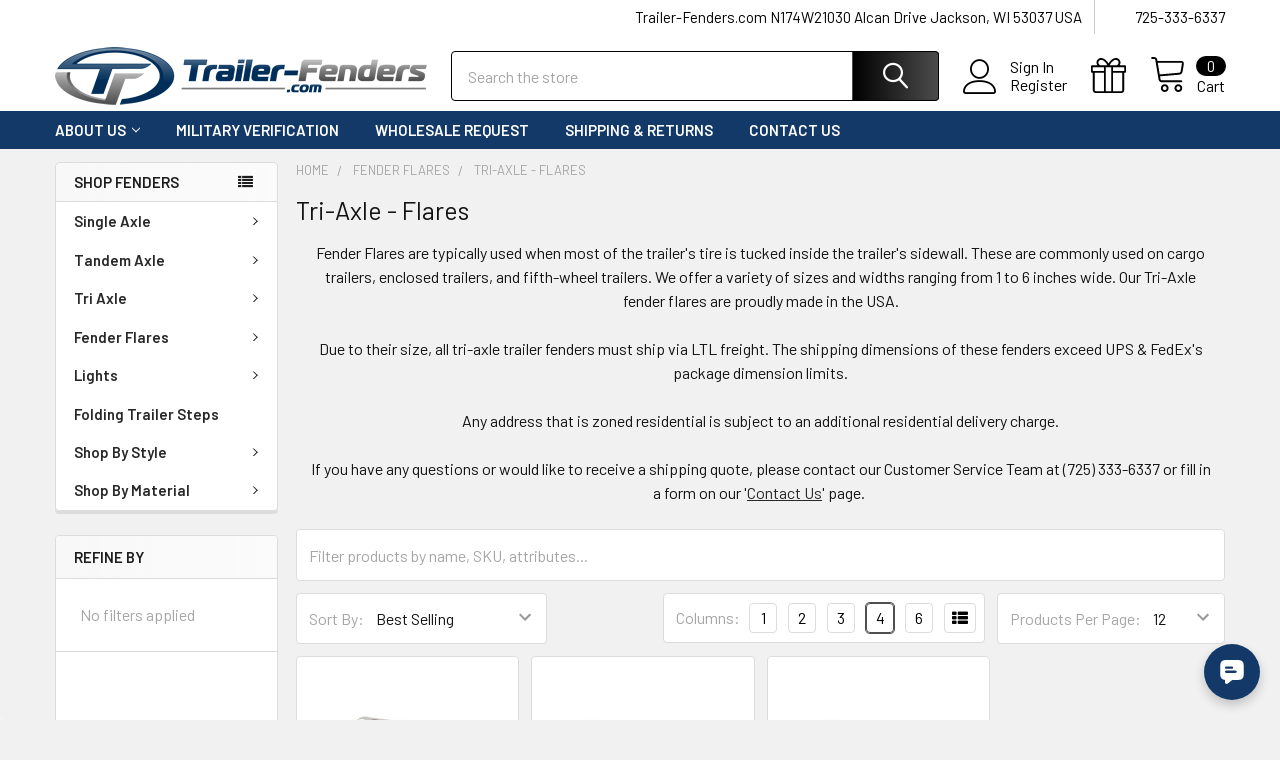

--- FILE ---
content_type: text/html; charset=UTF-8
request_url: https://trailer-fenders.com/fender-flares/tri-axle-flares
body_size: 24542
content:


    <!DOCTYPE html>
<html class="no-js" lang="en">
    
    <head>
        <title>Tri-Axle Fender Flares</title>
        <link rel="dns-prefetch preconnect" href="https://cdn11.bigcommerce.com/s-ohy7i05" crossorigin><link rel="dns-prefetch preconnect" href="https://fonts.googleapis.com/" crossorigin><link rel="dns-prefetch preconnect" href="https://fonts.gstatic.com/" crossorigin>
        <meta name="keywords" content="Fender Flares,Tri-Axle Fender Flares,Fender Skirts"><meta name="description" content="Find Brand New Trailer Fender Flares at Discount prices! FREE SHIPPING!"><link rel='canonical' href='https://trailer-fenders.com/fender-flares/tri-axle-flares' /><meta name='platform' content='bigcommerce.stencil' />
        
        

        <link href="https://cdn11.bigcommerce.com/s-ohy7i05/product_images/1460559/favicon-trailer-fenders.png" rel="shortcut icon">
        <meta name="viewport" content="width=device-width, initial-scale=1, maximum-scale=1">

        <script>
            document.documentElement.className = document.documentElement.className.replace('no-js', 'js');
        </script>

        <script>
    function browserSupportsAllFeatures() {
        return window.Promise
            && window.fetch
            && window.URL
            && window.URLSearchParams
            && window.WeakMap
            // object-fit support
            && ('objectFit' in document.documentElement.style);
    }

    function loadScript(src) {
        var js = document.createElement('script');
        js.src = src;
        js.onerror = function () {
            console.error('Failed to load polyfill script ' + src);
        };
        document.head.appendChild(js);
    }

    if (!browserSupportsAllFeatures()) {
        loadScript('https://cdn11.bigcommerce.com/s-ohy7i05/stencil/32ac53c0-2e55-013c-c99e-165af03be1bb/e/496389a0-e261-013d-0272-52d0210503e4/dist/theme-bundle.polyfills.js');
    }
</script>
        <script>window.consentManagerTranslations = `{"locale":"en","locales":{"consent_manager.data_collection_warning":"en","consent_manager.accept_all_cookies":"en","consent_manager.gdpr_settings":"en","consent_manager.data_collection_preferences":"en","consent_manager.manage_data_collection_preferences":"en","consent_manager.use_data_by_cookies":"en","consent_manager.data_categories_table":"en","consent_manager.allow":"en","consent_manager.accept":"en","consent_manager.deny":"en","consent_manager.dismiss":"en","consent_manager.reject_all":"en","consent_manager.category":"en","consent_manager.purpose":"en","consent_manager.functional_category":"en","consent_manager.functional_purpose":"en","consent_manager.analytics_category":"en","consent_manager.analytics_purpose":"en","consent_manager.targeting_category":"en","consent_manager.advertising_category":"en","consent_manager.advertising_purpose":"en","consent_manager.essential_category":"en","consent_manager.esential_purpose":"en","consent_manager.yes":"en","consent_manager.no":"en","consent_manager.not_available":"en","consent_manager.cancel":"en","consent_manager.save":"en","consent_manager.back_to_preferences":"en","consent_manager.close_without_changes":"en","consent_manager.unsaved_changes":"en","consent_manager.by_using":"en","consent_manager.agree_on_data_collection":"en","consent_manager.change_preferences":"en","consent_manager.cancel_dialog_title":"en","consent_manager.privacy_policy":"en","consent_manager.allow_category_tracking":"en","consent_manager.disallow_category_tracking":"en"},"translations":{"consent_manager.data_collection_warning":"We use cookies (and other similar technologies) to collect data to improve your shopping experience.","consent_manager.accept_all_cookies":"Accept All Cookies","consent_manager.gdpr_settings":"Settings","consent_manager.data_collection_preferences":"Website Data Collection Preferences","consent_manager.manage_data_collection_preferences":"Manage Website Data Collection Preferences","consent_manager.use_data_by_cookies":" uses data collected by cookies and JavaScript libraries to improve your shopping experience.","consent_manager.data_categories_table":"The table below outlines how we use this data by category. To opt out of a category of data collection, select 'No' and save your preferences.","consent_manager.allow":"Allow","consent_manager.accept":"Accept","consent_manager.deny":"Deny","consent_manager.dismiss":"Dismiss","consent_manager.reject_all":"Reject all","consent_manager.category":"Category","consent_manager.purpose":"Purpose","consent_manager.functional_category":"Functional","consent_manager.functional_purpose":"Enables enhanced functionality, such as videos and live chat. If you do not allow these, then some or all of these functions may not work properly.","consent_manager.analytics_category":"Analytics","consent_manager.analytics_purpose":"Provide statistical information on site usage, e.g., web analytics so we can improve this website over time.","consent_manager.targeting_category":"Targeting","consent_manager.advertising_category":"Advertising","consent_manager.advertising_purpose":"Used to create profiles or personalize content to enhance your shopping experience.","consent_manager.essential_category":"Essential","consent_manager.esential_purpose":"Essential for the site and any requested services to work, but do not perform any additional or secondary function.","consent_manager.yes":"Yes","consent_manager.no":"No","consent_manager.not_available":"N/A","consent_manager.cancel":"Cancel","consent_manager.save":"Save","consent_manager.back_to_preferences":"Back to Preferences","consent_manager.close_without_changes":"You have unsaved changes to your data collection preferences. Are you sure you want to close without saving?","consent_manager.unsaved_changes":"You have unsaved changes","consent_manager.by_using":"By using our website, you're agreeing to our","consent_manager.agree_on_data_collection":"By using our website, you're agreeing to the collection of data as described in our ","consent_manager.change_preferences":"You can change your preferences at any time","consent_manager.cancel_dialog_title":"Are you sure you want to cancel?","consent_manager.privacy_policy":"Privacy Policy","consent_manager.allow_category_tracking":"Allow [CATEGORY_NAME] tracking","consent_manager.disallow_category_tracking":"Disallow [CATEGORY_NAME] tracking"}}`;</script>
        
        <script>
            window.lazySizesConfig = window.lazySizesConfig || {};
            window.lazySizesConfig.loadMode = 1;
        </script>
        <script async src="https://cdn11.bigcommerce.com/s-ohy7i05/stencil/32ac53c0-2e55-013c-c99e-165af03be1bb/e/496389a0-e261-013d-0272-52d0210503e4/dist/theme-bundle.head_async.js"></script>

            <script>document.write('<link href="https://fonts.googleapis.com/css?family=Barlow:600,400&display=swap" rel="stylesheet">'.replace('rel="stylesheet"', 'rel="preload" as="style" onload="this.onload=null;this.rel=\'stylesheet\'"'));</script>
            <noscript><link href="https://fonts.googleapis.com/css?family=Barlow:600,400&display=swap" rel="stylesheet"></noscript>

            <link data-stencil-stylesheet href="https://cdn11.bigcommerce.com/s-ohy7i05/stencil/32ac53c0-2e55-013c-c99e-165af03be1bb/e/496389a0-e261-013d-0272-52d0210503e4/css/theme-a90148e0-b0e4-013e-915a-6ae9a013e0a0.css" rel="stylesheet">

            <script>
                window.lazySizesConfig.loadHidden = false;
                window.lazySizesConfig.expand = 0;
            </script>
            <script>!function(n){"use strict";n.loadCSS||(n.loadCSS=function(){});var o=loadCSS.relpreload={};if(o.support=function(){var e;try{e=n.document.createElement("link").relList.supports("preload")}catch(t){e=!1}return function(){return e}}(),o.bindMediaToggle=function(t){var e=t.media||"all";function a(){t.addEventListener?t.removeEventListener("load",a):t.attachEvent&&t.detachEvent("onload",a),t.setAttribute("onload",null),t.media=e}t.addEventListener?t.addEventListener("load",a):t.attachEvent&&t.attachEvent("onload",a),setTimeout(function(){t.rel="stylesheet",t.media="only x"}),setTimeout(a,3e3)},o.poly=function(){if(!o.support())for(var t=n.document.getElementsByTagName("link"),e=0;e<t.length;e++){var a=t[e];"preload"!==a.rel||"style"!==a.getAttribute("as")||a.getAttribute("data-loadcss")||(a.setAttribute("data-loadcss",!0),o.bindMediaToggle(a))}},!o.support()){o.poly();var t=n.setInterval(o.poly,500);n.addEventListener?n.addEventListener("load",function(){o.poly(),n.clearInterval(t)}):n.attachEvent&&n.attachEvent("onload",function(){o.poly(),n.clearInterval(t)})}"undefined"!=typeof exports?exports.loadCSS=loadCSS:n.loadCSS=loadCSS}("undefined"!=typeof global?global:this);</script>
            <!-- Start Tracking Code for analytics_facebook -->

<script>
!function(f,b,e,v,n,t,s){if(f.fbq)return;n=f.fbq=function(){n.callMethod?n.callMethod.apply(n,arguments):n.queue.push(arguments)};if(!f._fbq)f._fbq=n;n.push=n;n.loaded=!0;n.version='2.0';n.queue=[];t=b.createElement(e);t.async=!0;t.src=v;s=b.getElementsByTagName(e)[0];s.parentNode.insertBefore(t,s)}(window,document,'script','https://connect.facebook.net/en_US/fbevents.js');

fbq('set', 'autoConfig', 'false', '2201881916791188');
fbq('dataProcessingOptions', ['LDU'], 0, 0);
fbq('init', '2201881916791188', {"external_id":"182b272f-0c59-47c0-a0f4-4842bb61810f"});
fbq('set', 'agent', 'bigcommerce', '2201881916791188');

function trackEvents() {
    var pathName = window.location.pathname;

    fbq('track', 'PageView', {}, "");

    // Search events start -- only fire if the shopper lands on the /search.php page
    if (pathName.indexOf('/search.php') === 0 && getUrlParameter('search_query')) {
        fbq('track', 'Search', {
            content_type: 'product_group',
            content_ids: [],
            search_string: getUrlParameter('search_query')
        });
    }
    // Search events end

    // Wishlist events start -- only fire if the shopper attempts to add an item to their wishlist
    if (pathName.indexOf('/wishlist.php') === 0 && getUrlParameter('added_product_id')) {
        fbq('track', 'AddToWishlist', {
            content_type: 'product_group',
            content_ids: []
        });
    }
    // Wishlist events end

    // Lead events start -- only fire if the shopper subscribes to newsletter
    if (pathName.indexOf('/subscribe.php') === 0 && getUrlParameter('result') === 'success') {
        fbq('track', 'Lead', {});
    }
    // Lead events end

    // Registration events start -- only fire if the shopper registers an account
    if (pathName.indexOf('/login.php') === 0 && getUrlParameter('action') === 'account_created') {
        fbq('track', 'CompleteRegistration', {}, "");
    }
    // Registration events end

    

    function getUrlParameter(name) {
        var cleanName = name.replace(/[\[]/, '\[').replace(/[\]]/, '\]');
        var regex = new RegExp('[\?&]' + cleanName + '=([^&#]*)');
        var results = regex.exec(window.location.search);
        return results === null ? '' : decodeURIComponent(results[1].replace(/\+/g, ' '));
    }
}

if (window.addEventListener) {
    window.addEventListener("load", trackEvents, false)
}
</script>
<noscript><img height="1" width="1" style="display:none" alt="null" src="https://www.facebook.com/tr?id=2201881916791188&ev=PageView&noscript=1&a=plbigcommerce1.2&eid="/></noscript>

<!-- End Tracking Code for analytics_facebook -->

<!-- Start Tracking Code for analytics_googleanalytics4 -->

<script data-cfasync="false" src="https://cdn11.bigcommerce.com/shared/js/google_analytics4_bodl_subscribers-358423becf5d870b8b603a81de597c10f6bc7699.js" integrity="sha256-gtOfJ3Avc1pEE/hx6SKj/96cca7JvfqllWA9FTQJyfI=" crossorigin="anonymous"></script>
<script data-cfasync="false">
  (function () {
    window.dataLayer = window.dataLayer || [];

    function gtag(){
        dataLayer.push(arguments);
    }

    function initGA4(event) {
         function setupGtag() {
            function configureGtag() {
                gtag('js', new Date());
                gtag('set', 'developer_id.dMjk3Nj', true);
                gtag('config', 'G-BTPRN04RFH');
            }

            var script = document.createElement('script');

            script.src = 'https://www.googletagmanager.com/gtag/js?id=G-BTPRN04RFH';
            script.async = true;
            script.onload = configureGtag;

            document.head.appendChild(script);
        }

        setupGtag();

        if (typeof subscribeOnBodlEvents === 'function') {
            subscribeOnBodlEvents('G-BTPRN04RFH', false);
        }

        window.removeEventListener(event.type, initGA4);
    }

    

    var eventName = document.readyState === 'complete' ? 'consentScriptsLoaded' : 'DOMContentLoaded';
    window.addEventListener(eventName, initGA4, false);
  })()
</script>

<!-- End Tracking Code for analytics_googleanalytics4 -->

<!-- Start Tracking Code for analytics_siteverification -->

<meta name="google-site-verification" content="jFKnj0iUR7q0X3jx0bEoxX1otVa_qs5tuvsXF8ArtXI" />

<!-- End Tracking Code for analytics_siteverification -->

<!-- Start Tracking Code for analytics_visualwebsiteoptimizer -->

<!-- Start VWO Async SmartCode -->
<script type='text/javascript'>
window._vwo_code = window._vwo_code || (function(){
var account_id=548394,
settings_tolerance=2000,
library_tolerance=2500,
use_existing_jquery=false,
is_spa=1,
hide_element='body',

/* DO NOT EDIT BELOW THIS LINE */
f=false,d=document,code={use_existing_jquery:function(){return use_existing_jquery;},library_tolerance:function(){return library_tolerance;},finish:function(){if(!f){f=true;var a=d.getElementById('_vis_opt_path_hides');if(a)a.parentNode.removeChild(a);}},finished:function(){return f;},load:function(a){var b=d.createElement('script');b.src=a;b.type='text/javascript';b.innerText;b.onerror=function(){_vwo_code.finish();};d.getElementsByTagName('head')[0].appendChild(b);},init:function(){
window.settings_timer=setTimeout(function () {_vwo_code.finish() },settings_tolerance);var a=d.createElement('style'),b=hide_element?hide_element+'{opacity:0 !important;filter:alpha(opacity=0) !important;background:none !important;}':'',h=d.getElementsByTagName('head')[0];a.setAttribute('id','_vis_opt_path_hides');a.setAttribute('type','text/css');if(a.styleSheet)a.styleSheet.cssText=b;else a.appendChild(d.createTextNode(b));h.appendChild(a);this.load('https://dev.visualwebsiteoptimizer.com/j.php?a='+account_id+'&u='+encodeURIComponent(d.URL)+'&f='+(+is_spa)+'&r='+Math.random());return settings_timer; }};window._vwo_settings_timer = code.init(); return code; }());
</script>
<!-- End VWO Async SmartCode -->

<!-- End Tracking Code for analytics_visualwebsiteoptimizer -->


<script type="text/javascript" src="https://checkout-sdk.bigcommerce.com/v1/loader.js" defer ></script>
<script type="text/javascript">
fbq('track', 'ViewCategory', {"content_ids":[],"content_type":"product_group","content_category":"Tri-Axle - Flares"});
</script>
<script type="text/javascript">
var BCData = {};
</script>
<!-- Event snippet for Submit Bulk / Wholesale Form - TF conversion page -->
<script>
  gtag('event', 'conversion', {
      'send_to': 'AW-959212416/tfnbCIbwiL8ZEIDXsckD',
      'value': 500.0,
      'currency': 'USD'
  });
</script>
<!-- Google tag (gtag.js) -->
<script async src="https://www.googletagmanager.com/gtag/js?id=AW-959212416"></script>
<script>
  window.dataLayer = window.dataLayer || [];
  function gtag(){dataLayer.push(arguments);}
  gtag('js', new Date());

  gtag('config', 'AW-959212416');
</script>
 <script data-cfasync="false" src="https://microapps.bigcommerce.com/bodl-events/1.9.4/index.js" integrity="sha256-Y0tDj1qsyiKBRibKllwV0ZJ1aFlGYaHHGl/oUFoXJ7Y=" nonce="" crossorigin="anonymous"></script>
 <script data-cfasync="false" nonce="">

 (function() {
    function decodeBase64(base64) {
       const text = atob(base64);
       const length = text.length;
       const bytes = new Uint8Array(length);
       for (let i = 0; i < length; i++) {
          bytes[i] = text.charCodeAt(i);
       }
       const decoder = new TextDecoder();
       return decoder.decode(bytes);
    }
    window.bodl = JSON.parse(decodeBase64("[base64]"));
 })()

 </script>

<script nonce="">
(function () {
    var xmlHttp = new XMLHttpRequest();

    xmlHttp.open('POST', 'https://bes.gcp.data.bigcommerce.com/nobot');
    xmlHttp.setRequestHeader('Content-Type', 'application/json');
    xmlHttp.send('{"store_id":"788566","timezone_offset":"-5.0","timestamp":"2026-01-19T01:27:42.79355600Z","visit_id":"4102604d-38ab-419b-84a4-443fb4865492","channel_id":1460559}');
})();
</script>



        <!-- snippet location htmlhead -->

         
        <!-- Google Tag Manager -->
        <script>(function(w,d,s,l,i){w[l]=w[l]||[];w[l].push({'gtm.start':
        new Date().getTime(),event:'gtm.js'});var f=d.getElementsByTagName(s)[0],
        j=d.createElement(s),dl=l!='dataLayer'?'&l='+l:'';j.async=true;j.src=
        'https://www.googletagmanager.com/gtm.js?id='+i+dl;f.parentNode.insertBefore(j,f);
        })(window,document,'script','dataLayer','GTM-WZKXPZ');</script>
        <!-- End Google Tag Manager -->
    </head>
    <body class="csscolumns papaSupermarket-layout--left-sidebar 
        papaSupermarket-style--modern
        papaSupermarket-pageType--category 
        papaSupermarket-page--pages-category 
        emthemesModez-productUniform
        
        
        papaSupermarket--showAllCategoriesMenu
        
        
        has-faceted
        
        
        
        " id="topOfPage">

        <!-- Google Tag Manager (noscript) -->
        <noscript><iframe src="https://www.googletagmanager.com/ns.html?id=GTM-WZKXPZ"
        height="0" width="0" style="display:none;visibility:hidden"></iframe></noscript>
        <!-- End Google Tag Manager (noscript) -->


        <!-- snippet location header -->
        <svg data-src="https://cdn11.bigcommerce.com/s-ohy7i05/stencil/32ac53c0-2e55-013c-c99e-165af03be1bb/e/496389a0-e261-013d-0272-52d0210503e4/img/icon-sprite.svg" class="icons-svg-sprite"></svg>

        <header class="header" role="banner" >
    <a href="#" class="mobileMenu-toggle" data-mobile-menu-toggle="menu">
        <span class="mobileMenu-toggleIcon">Toggle menu</span>
    </a>

    <div class="emthemesModez-header-topSection">
        <div class="container">
            <nav class="navUser navUser--storeInfo">
    <ul class="navUser-section">
    </ul>
</nav>

<nav class="navUser">


        
    <ul class="navUser-section">
        
        <li class="navUser-item">
            <span class="navUser-action">
                <span class="navUser-item-icon emthemesModez-icon-linear-map-marker"></span>
                <span>Trailer-Fenders.com
N174W21030 Alcan Drive
Jackson, WI 53037
USA</span>
            </span>
        </li>

        <li class="navUser-item">
            <a class="navUser-action" href="tel:725-333-6337">
                <span class="navUser-item-icon emthemesModez-icon-linear-phone-handset"></span>
                <span>725-333-6337</span>
            </a>
        </li>

    </ul>
</nav>
        </div>
    </div>

    <div class="emthemesModez-header-userSection emthemesModez-header-userSection--logo-left" data-stickymenu>
        <div class="container">
            <nav class="navUser">
    
    <ul class="navUser-section navUser-section--alt">

            <li class="navUser-item navUser-item--account">
                    <span class="navUser-item-icon navUser-item-accountIcon emthemesModez-icon-linear-user"></span>
                    <div class="navUser-actions">
                        <a class="navUser-action" href="/login.php">
                            <span class="navUser-item-loginLabel">Sign In</span>
                        </a>
                            <a class="navUser-action" href="/login.php?action=create_account">Register</a>
                    </div>
            </li>

        

        <li class="navUser-item navUser-item--compare">
            <a class="navUser-action navUser-action--compare" href="/compare" data-compare-nav>Compare <span class="countPill countPill--positive countPill--alt"></span></a>
        </li>
        
            <li class="navUser-item">
                <a class="navUser-action navUser-action--giftCert" href="/giftcertificates.php" title="Gift Certificates">
                    <span class="navUser-item-icon navUser-item-giftCertIcon"><svg class="icon"><use xlink:href="#icon-gift" /></svg></span>
                    <span class="navUser-item-giftCertLabel"><span class='firstword'>Gift </span>Certificates</span>
                </a>
            </li>

        <li class="navUser-item navUser-item--recentlyViewed">
            <a class="navUser-action navUser-action--recentlyViewed" href="#recently-viewed" data-dropdown="recently-viewed-dropdown" data-options="align:right" title="Recently Viewed" style="display:none">
                <span class="navUser-item-icon navUser-item-recentlyViewedIcon"><svg class="icon"><use xlink:href="#icon-recent-list" /></svg></span>
                <span class="navUser-item-recentlyViewedLabel"><span class='firstword'>Recently </span>Viewed</span>
            </a>
            <div class="dropdown-menu" id="recently-viewed-dropdown" data-dropdown-content aria-hidden="true"></div>
        </li>

        <li class="navUser-item navUser-item--cart">

            <a
                class="navUser-action navUser-action--cart"
                data-cart-preview
                data-dropdown="cart-preview-dropdown"
                data-options="align:right"
                href="/cart.php"
                title="Cart">
                <span class="navUser-item-icon navUser-item-cartIcon"><svg class="icon"><use xlink:href="#icon-cart" /></svg></span>
                <span class="navUser-item-cartLabel">Cart</span> <span class="countPill cart-quantity"></span>
            </a>

            <div class="dropdown-menu" id="cart-preview-dropdown" data-dropdown-content aria-hidden="true"></div>
        </li>
    </ul>
</nav>

                <div class="header-logo header-logo--left">
                    <a href="https://trailer-fenders.com/" data-instantload='{"page":"home"}'>
            <img class="header-logo-image-unknown-size" src="https://cdn11.bigcommerce.com/s-ohy7i05/images/stencil/original/trailer-fenders-logo_1693948074__17492.original.png" alt="Trailer-Fenders.com" title="Trailer-Fenders.com">
</a>
                </div>

            <div class="emthemesModez-quickSearch" data-prevent-quick-search-close>
    <!-- snippet location forms_search -->
    <form class="form" action="/search.php">
        <fieldset class="form-fieldset">
            <div class="form-field">
                <label class="is-srOnly" for="search_query">Search</label>
                <div class="form-prefixPostfix wrap">
                    <input class="form-input" data-search-quick name="search_query" id="search_query" data-error-message="Search field cannot be empty." placeholder="Search the store" autocomplete="off">
                    <input type="submit" class="button button--primary form-prefixPostfix-button--postfix" value="Search" />
                </div>
            </div>
        </fieldset>
    </form>
</div>
        </div>
    </div>

    <div class="navPages-container navPages-container--bg" id="menu" data-menu>
        <div class="container">
            <nav class="navPages" style="width:100%; text-align:right;">

        <div class="emthemesModez-navPages-verticalCategories-container">
            <a class="navPages-action has-subMenu" data-collapsible="emthemesModez-verticalCategories"
                data-collapsible-disabled-breakpoint="medium"
                data-collapsible-disabled-state="open"
                data-collapsible-enabled-state="closed">Shop Fenders</a>
            <div class="emthemesModez-verticalCategories " id="emthemesModez-verticalCategories" data-emthemesmodez-fix-height="emthemesModez-section1-container" aria-hidden="true">
                <ul class="navPages-list navPages-list--categories">

                            <li class="navPages-item">
                                <a class="navPages-action has-subMenu " href="https://trailer-fenders.com/single-axle"
    data-instantload
    
    data-collapsible="navPages-456"
    data-collapsible-disabled-breakpoint="medium"
    data-collapsible-disabled-state="open"
    data-collapsible-enabled-state="closed">
    Single Axle <i class="icon navPages-action-moreIcon" aria-hidden="true"><svg><use xlink:href="#icon-chevron-down" /></svg></i>
</a>
<div class="navPage-subMenu
    " id="navPages-456" aria-hidden="true" tabindex="-1">
    <ul class="navPage-subMenu-list">
        <li class="navPage-subMenu-item">
            <a class="navPage-subMenu-action navPages-action" href="https://trailer-fenders.com/single-axle" data-instantload>All Single Axle</a>
        </li>
            <li class="navPage-subMenu-item">
                    <a class="navPage-subMenu-action navPages-action" href="https://trailer-fenders.com/single-axle/single-axle-smooth-aluminum" data-instantload >Single Axle - Smooth Aluminum</a>
            </li>
            <li class="navPage-subMenu-item">
                    <a class="navPage-subMenu-action navPages-action" href="https://trailer-fenders.com/single-axle/single-axle-diamond-tread" data-instantload >Single Axle - Diamond Tread</a>
            </li>
            <li class="navPage-subMenu-item">
                    <a class="navPage-subMenu-action navPages-action" href="https://trailer-fenders.com/single-axle/single-axle-steel" data-instantload >Single Axle - Steel</a>
            </li>
            <li class="navPage-subMenu-item">
                    <a class="navPage-subMenu-action navPages-action" href="https://trailer-fenders.com/single-axle/single-axle-plastic" data-instantload >Single Axle - Plastic</a>
            </li>
    </ul>
</div>
                            </li>
                            <li class="navPages-item">
                                <a class="navPages-action has-subMenu " href="https://trailer-fenders.com/tandem-axle"
    data-instantload
    
    data-collapsible="navPages-462"
    data-collapsible-disabled-breakpoint="medium"
    data-collapsible-disabled-state="open"
    data-collapsible-enabled-state="closed">
    Tandem Axle <i class="icon navPages-action-moreIcon" aria-hidden="true"><svg><use xlink:href="#icon-chevron-down" /></svg></i>
</a>
<div class="navPage-subMenu
    " id="navPages-462" aria-hidden="true" tabindex="-1">
    <ul class="navPage-subMenu-list">
        <li class="navPage-subMenu-item">
            <a class="navPage-subMenu-action navPages-action" href="https://trailer-fenders.com/tandem-axle" data-instantload>All Tandem Axle</a>
        </li>
            <li class="navPage-subMenu-item">
                    <a class="navPage-subMenu-action navPages-action" href="https://trailer-fenders.com/tandem-axle/tandem-axle-smooth-aluminum" data-instantload >Tandem Axle - Smooth Aluminum</a>
            </li>
            <li class="navPage-subMenu-item">
                    <a class="navPage-subMenu-action navPages-action" href="https://trailer-fenders.com/tandem-axle/tandem-axle-diamond-tread" data-instantload >Tandem Axle - Diamond Tread</a>
            </li>
            <li class="navPage-subMenu-item">
                    <a class="navPage-subMenu-action navPages-action" href="https://trailer-fenders.com/tandem-axle/tandem-axle-steel" data-instantload >Tandem Axle - Steel</a>
            </li>
    </ul>
</div>
                            </li>
                            <li class="navPages-item">
                                <a class="navPages-action has-subMenu " href="https://trailer-fenders.com/tri-axle"
    data-instantload
    
    data-collapsible="navPages-467"
    data-collapsible-disabled-breakpoint="medium"
    data-collapsible-disabled-state="open"
    data-collapsible-enabled-state="closed">
    Tri Axle <i class="icon navPages-action-moreIcon" aria-hidden="true"><svg><use xlink:href="#icon-chevron-down" /></svg></i>
</a>
<div class="navPage-subMenu
    " id="navPages-467" aria-hidden="true" tabindex="-1">
    <ul class="navPage-subMenu-list">
        <li class="navPage-subMenu-item">
            <a class="navPage-subMenu-action navPages-action" href="https://trailer-fenders.com/tri-axle" data-instantload>All Tri Axle</a>
        </li>
            <li class="navPage-subMenu-item">
                    <a class="navPage-subMenu-action navPages-action" href="https://trailer-fenders.com/tri-axle/tri-axle-diamond-plate" data-instantload >Tri Axle - Diamond Plate</a>
            </li>
            <li class="navPage-subMenu-item">
                    <a class="navPage-subMenu-action navPages-action" href="https://trailer-fenders.com/tri-axle/aluminum" data-instantload >Tri-Axle - Smooth Aluminum</a>
            </li>
            <li class="navPage-subMenu-item">
                    <a class="navPage-subMenu-action navPages-action" href="https://trailer-fenders.com/tri-axle/steel" data-instantload >Tri-Axle - Steel</a>
            </li>
    </ul>
</div>
                            </li>
                            <li class="navPages-item">
                                <a class="navPages-action has-subMenu " href="https://trailer-fenders.com/fender-flares"
    data-instantload
    
    data-collapsible="navPages-470"
    data-collapsible-disabled-breakpoint="medium"
    data-collapsible-disabled-state="open"
    data-collapsible-enabled-state="closed">
    Fender Flares <i class="icon navPages-action-moreIcon" aria-hidden="true"><svg><use xlink:href="#icon-chevron-down" /></svg></i>
</a>
<div class="navPage-subMenu
    " id="navPages-470" aria-hidden="true" tabindex="-1">
    <ul class="navPage-subMenu-list">
        <li class="navPage-subMenu-item">
            <a class="navPage-subMenu-action navPages-action" href="https://trailer-fenders.com/fender-flares" data-instantload>All Fender Flares</a>
        </li>
            <li class="navPage-subMenu-item">
                    <a class="navPage-subMenu-action navPages-action" href="https://trailer-fenders.com/fender-flares/single-axle-flares" data-instantload >Single Axle - Flares</a>
            </li>
            <li class="navPage-subMenu-item">
                    <a class="navPage-subMenu-action navPages-action" href="https://trailer-fenders.com/fender-flares/tandem-axle-flares" data-instantload >Tandem Axle - Flares</a>
            </li>
            <li class="navPage-subMenu-item">
                    <a class="navPage-subMenu-action navPages-action" href="https://trailer-fenders.com/fender-flares/tri-axle-flares" data-instantload >Tri-Axle - Flares</a>
            </li>
    </ul>
</div>
                            </li>
                            <li class="navPages-item">
                                <a class="navPages-action has-subMenu " href="https://trailer-fenders.com/lights"
    data-instantload
    
    data-collapsible="navPages-483"
    data-collapsible-disabled-breakpoint="medium"
    data-collapsible-disabled-state="open"
    data-collapsible-enabled-state="closed">
    Lights <i class="icon navPages-action-moreIcon" aria-hidden="true"><svg><use xlink:href="#icon-chevron-down" /></svg></i>
</a>
<div class="navPage-subMenu
    " id="navPages-483" aria-hidden="true" tabindex="-1">
    <ul class="navPage-subMenu-list">
        <li class="navPage-subMenu-item">
            <a class="navPage-subMenu-action navPages-action" href="https://trailer-fenders.com/lights" data-instantload>All Lights</a>
        </li>
            <li class="navPage-subMenu-item">
                    <a class="navPage-subMenu-action navPages-action" href="https://trailer-fenders.com/lights/tail-lights" data-instantload >Tail Lights</a>
            </li>
            <li class="navPage-subMenu-item">
                    <a class="navPage-subMenu-action navPages-action" href="https://trailer-fenders.com/lights/marker-lights" data-instantload >Marker Lights</a>
            </li>
            <li class="navPage-subMenu-item">
                    <a class="navPage-subMenu-action navPages-action" href="https://trailer-fenders.com/lights/light-kits" data-instantload >Light Kits</a>
            </li>
            <li class="navPage-subMenu-item">
                    <a class="navPage-subMenu-action navPages-action" href="https://trailer-fenders.com/lights/wiring-grommets" data-instantload >Wiring &amp; Grommets</a>
            </li>
    </ul>
</div>
                            </li>
                            <li class="navPages-item">
                                <a class="navPages-action" href="https://trailer-fenders.com/folding-trailer-steps" data-instantload >Folding Trailer Steps</a>
                            </li>
                            <li class="navPages-item">
                                <a class="navPages-action has-subMenu " href="https://trailer-fenders.com/shop-by-style"
    data-instantload
    
    data-collapsible="navPages-474"
    data-collapsible-disabled-breakpoint="medium"
    data-collapsible-disabled-state="open"
    data-collapsible-enabled-state="closed">
    Shop By Style <i class="icon navPages-action-moreIcon" aria-hidden="true"><svg><use xlink:href="#icon-chevron-down" /></svg></i>
</a>
<div class="navPage-subMenu
    " id="navPages-474" aria-hidden="true" tabindex="-1">
    <ul class="navPage-subMenu-list">
        <li class="navPage-subMenu-item">
            <a class="navPage-subMenu-action navPages-action" href="https://trailer-fenders.com/shop-by-style" data-instantload>All Shop By Style</a>
        </li>
            <li class="navPage-subMenu-item">
                    <a class="navPage-subMenu-action navPages-action" href="https://trailer-fenders.com/shop-by-style/single-axle" data-instantload >Single Axle</a>
            </li>
            <li class="navPage-subMenu-item">
                    <a class="navPage-subMenu-action navPages-action" href="https://trailer-fenders.com/shop-by-style/tandem-axle" data-instantload >Tandem Axle</a>
            </li>
            <li class="navPage-subMenu-item">
                    <a class="navPage-subMenu-action navPages-action" href="https://trailer-fenders.com/shop-by-style/tri-axle" data-instantload >Tri Axle</a>
            </li>
            <li class="navPage-subMenu-item">
                    <a class="navPage-subMenu-action navPages-action" href="https://trailer-fenders.com/shop-by-style/fender-flares" data-instantload >Fender Flares</a>
            </li>
            <li class="navPage-subMenu-item">
                    <a class="navPage-subMenu-action navPages-action" href="https://trailer-fenders.com/shop-by-style/single-round" data-instantload >Single Round</a>
            </li>
            <li class="navPage-subMenu-item">
                    <a class="navPage-subMenu-action navPages-action" href="https://trailer-fenders.com/shop-by-style/teardrop" data-instantload >Teardrop</a>
            </li>
            <li class="navPage-subMenu-item">
                    <a class="navPage-subMenu-action navPages-action" href="https://trailer-fenders.com/shop-by-style/utility-jeep-style" data-instantload >Utility / Jeep Style</a>
            </li>
    </ul>
</div>
                            </li>
                            <li class="navPages-item">
                                <a class="navPages-action has-subMenu " href="https://trailer-fenders.com/shop-by-material"
    data-instantload
    
    data-collapsible="navPages-478"
    data-collapsible-disabled-breakpoint="medium"
    data-collapsible-disabled-state="open"
    data-collapsible-enabled-state="closed">
    Shop By Material <i class="icon navPages-action-moreIcon" aria-hidden="true"><svg><use xlink:href="#icon-chevron-down" /></svg></i>
</a>
<div class="navPage-subMenu
    " id="navPages-478" aria-hidden="true" tabindex="-1">
    <ul class="navPage-subMenu-list">
        <li class="navPage-subMenu-item">
            <a class="navPage-subMenu-action navPages-action" href="https://trailer-fenders.com/shop-by-material" data-instantload>All Shop By Material</a>
        </li>
            <li class="navPage-subMenu-item">
                    <a class="navPage-subMenu-action navPages-action" href="https://trailer-fenders.com/shop-by-material/aluminum" data-instantload >Smooth Aluminum</a>
            </li>
            <li class="navPage-subMenu-item">
                    <a class="navPage-subMenu-action navPages-action" href="https://trailer-fenders.com/shop-by-material/aluminum/tread-plate" data-instantload >Diamond Tread</a>
            </li>
            <li class="navPage-subMenu-item">
                    <a class="navPage-subMenu-action navPages-action" href="https://trailer-fenders.com/shop-by-material/steel" data-instantload >Steel</a>
            </li>
            <li class="navPage-subMenu-item">
                    <a class="navPage-subMenu-action navPages-action" href="https://trailer-fenders.com/shop-by-material/plastic" data-instantload >Plastic</a>
            </li>
    </ul>
</div>
                            </li>
                    
                </ul>
            </div>
        </div>
    
    
        <ul class="navPages-list">
                <li class="navPages-item">
                    <a class="navPages-action has-subMenu" href="https://trailer-fenders.com/about-us/" 
    data-instantload
    data-collapsible="navPages-page-0"
    data-collapsible-disabled-breakpoint="medium"
    data-collapsible-disabled-state="open"
    data-collapsible-enabled-state="closed">
    About Us <i class="icon navPages-action-moreIcon" aria-hidden="true"><svg><use xlink:href="#icon-chevron-down" /></svg></i>
</a>
<div class="navPage-subMenu navPage-subMenu--standard" id="navPages-page-0" aria-hidden="true" tabindex="-1">
    <ul class="navPage-subMenu-list">
        <li class="navPage-subMenu-item">
            <a class="navPage-subMenu-action navPages-action" data-instantload href="https://trailer-fenders.com/about-us/">About Us</a>
        </li>
            <li class="navPage-subMenu-item">
                    <a class="navPage-subMenu-action navPages-action" data-instantload href="https://trailer-fenders.com/privacy-policy/">Privacy Policy</a>
            </li>
            <li class="navPage-subMenu-item">
                    <a class="navPage-subMenu-action navPages-action" data-instantload href="https://trailer-fenders.com/terms-conditions/">Terms &amp; Conditions</a>
            </li>
    </ul>
</div>
                </li>
                <li class="navPages-item">
                    <a class="navPages-action" data-instantload href="https://trailer-fenders.com/military-verification/">Military Verification</a>
                </li>
                <li class="navPages-item">
                    <a class="navPages-action" data-instantload href="https://trailer-fenders.com/wholesale-account-bulk-order-request/">Wholesale Request</a>
                </li>
                <li class="navPages-item">
                    <a class="navPages-action" data-instantload href="https://trailer-fenders.com/shipping-returns/">Shipping &amp; Returns</a>
                </li>
                <li class="navPages-item">
                    <a class="navPages-action" data-instantload href="https://trailer-fenders.com/contact-us/">Contact Us</a>
                </li>
        </ul>
    <ul class="navPages-list navPages-list--user">
            <li class="navPages-item">
                <a class="navPages-action" href="/giftcertificates.php">Gift Certificates</a>
            </li>
            <li class="navPages-item">
                <a class="navPages-action" href="/login.php">Sign In</a>
                    <a class="navPages-action" href="/login.php?action=create_account">Register</a>
            </li>
    </ul>

</nav>
        </div>
    </div>

</header>

<div class="emthemesModez-quickSearch emthemesModez-quickSearch--mobileOnly" data-prevent-quick-search-close>
    <!-- snippet location forms_search -->
    <form class="form" action="/search.php">
        <fieldset class="form-fieldset">
            <div class="form-field">
                <label class="is-srOnly" for="search_query_mobile">Search</label>
                <div class="form-prefixPostfix wrap">
                    <input class="form-input" data-search-quick name="search_query" id="search_query_mobile" data-error-message="Search field cannot be empty." placeholder="Search the store" autocomplete="off">
                    <input type="submit" class="button button--primary form-prefixPostfix-button--postfix" value="Search" />
                </div>
            </div>
        </fieldset>
    </form>
</div>

<div class="dropdown dropdown--quickSearch" id="quickSearch" aria-hidden="true" tabindex="-1" data-prevent-quick-search-close>
    <div class="container">
        <section class="quickSearchResults" data-bind="html: results"></section>
    </div>
</div>
<div class="emthemesModez-overlay"></div>

<div data-content-region="header_bottom--global"></div>
<div data-content-region="header_bottom"></div>

        <div class="body" data-currency-code="USD">
     
    <div class="container">
        
<h1 class="page-heading page-heading--mobileOnly">Tri-Axle - Flares</h1>

<div class="page">
    <aside class="page-sidebar page-sidebar--top" id="faceted-search-container">
        <nav>
            <div class="sidebarBlock sidebarBlock--verticalCategories sidebarBlock--verticalAllCategories">
    <div class="emthemesModez-navPages-verticalCategories-container">
        <a class="navPages-action has-subMenu" data-collapsible="emthemesModez-verticalCategories-sidebar"
            data-collapsible-disabled-breakpoint="medium"
            data-collapsible-disabled-state="open"
            data-collapsible-enabled-state="closed">Shop Fenders</a>
        <div class="emthemesModez-verticalCategories emthemesModez-verticalCategories--open" id="emthemesModez-verticalCategories-sidebar" aria-hidden="false">
            <ul class="navPages-list navPages-list--categories">
                        <li class="navPages-item">
                            <a class="navPages-action has-subMenu " href="https://trailer-fenders.com/single-axle"
    data-instantload
    
    data-collapsible="navPages-456-sidebar"
    data-collapsible-disabled-breakpoint="medium"
    data-collapsible-disabled-state="open"
    data-collapsible-enabled-state="closed">
    Single Axle <i class="icon navPages-action-moreIcon" aria-hidden="true"><svg><use xlink:href="#icon-chevron-down" /></svg></i>
</a>
<div class="navPage-subMenu
    " id="navPages-456-sidebar" aria-hidden="true" tabindex="-1">
    <ul class="navPage-subMenu-list">
        <li class="navPage-subMenu-item">
            <a class="navPage-subMenu-action navPages-action" href="https://trailer-fenders.com/single-axle" data-instantload>All Single Axle</a>
        </li>
            <li class="navPage-subMenu-item">
                    <a class="navPage-subMenu-action navPages-action" href="https://trailer-fenders.com/single-axle/single-axle-smooth-aluminum" data-instantload >Single Axle - Smooth Aluminum</a>
            </li>
            <li class="navPage-subMenu-item">
                    <a class="navPage-subMenu-action navPages-action" href="https://trailer-fenders.com/single-axle/single-axle-diamond-tread" data-instantload >Single Axle - Diamond Tread</a>
            </li>
            <li class="navPage-subMenu-item">
                    <a class="navPage-subMenu-action navPages-action" href="https://trailer-fenders.com/single-axle/single-axle-steel" data-instantload >Single Axle - Steel</a>
            </li>
            <li class="navPage-subMenu-item">
                    <a class="navPage-subMenu-action navPages-action" href="https://trailer-fenders.com/single-axle/single-axle-plastic" data-instantload >Single Axle - Plastic</a>
            </li>
    </ul>
</div>
                        </li>
                        <li class="navPages-item">
                            <a class="navPages-action has-subMenu " href="https://trailer-fenders.com/tandem-axle"
    data-instantload
    
    data-collapsible="navPages-462-sidebar"
    data-collapsible-disabled-breakpoint="medium"
    data-collapsible-disabled-state="open"
    data-collapsible-enabled-state="closed">
    Tandem Axle <i class="icon navPages-action-moreIcon" aria-hidden="true"><svg><use xlink:href="#icon-chevron-down" /></svg></i>
</a>
<div class="navPage-subMenu
    " id="navPages-462-sidebar" aria-hidden="true" tabindex="-1">
    <ul class="navPage-subMenu-list">
        <li class="navPage-subMenu-item">
            <a class="navPage-subMenu-action navPages-action" href="https://trailer-fenders.com/tandem-axle" data-instantload>All Tandem Axle</a>
        </li>
            <li class="navPage-subMenu-item">
                    <a class="navPage-subMenu-action navPages-action" href="https://trailer-fenders.com/tandem-axle/tandem-axle-smooth-aluminum" data-instantload >Tandem Axle - Smooth Aluminum</a>
            </li>
            <li class="navPage-subMenu-item">
                    <a class="navPage-subMenu-action navPages-action" href="https://trailer-fenders.com/tandem-axle/tandem-axle-diamond-tread" data-instantload >Tandem Axle - Diamond Tread</a>
            </li>
            <li class="navPage-subMenu-item">
                    <a class="navPage-subMenu-action navPages-action" href="https://trailer-fenders.com/tandem-axle/tandem-axle-steel" data-instantload >Tandem Axle - Steel</a>
            </li>
    </ul>
</div>
                        </li>
                        <li class="navPages-item">
                            <a class="navPages-action has-subMenu " href="https://trailer-fenders.com/tri-axle"
    data-instantload
    
    data-collapsible="navPages-467-sidebar"
    data-collapsible-disabled-breakpoint="medium"
    data-collapsible-disabled-state="open"
    data-collapsible-enabled-state="closed">
    Tri Axle <i class="icon navPages-action-moreIcon" aria-hidden="true"><svg><use xlink:href="#icon-chevron-down" /></svg></i>
</a>
<div class="navPage-subMenu
    " id="navPages-467-sidebar" aria-hidden="true" tabindex="-1">
    <ul class="navPage-subMenu-list">
        <li class="navPage-subMenu-item">
            <a class="navPage-subMenu-action navPages-action" href="https://trailer-fenders.com/tri-axle" data-instantload>All Tri Axle</a>
        </li>
            <li class="navPage-subMenu-item">
                    <a class="navPage-subMenu-action navPages-action" href="https://trailer-fenders.com/tri-axle/tri-axle-diamond-plate" data-instantload >Tri Axle - Diamond Plate</a>
            </li>
            <li class="navPage-subMenu-item">
                    <a class="navPage-subMenu-action navPages-action" href="https://trailer-fenders.com/tri-axle/aluminum" data-instantload >Tri-Axle - Smooth Aluminum</a>
            </li>
            <li class="navPage-subMenu-item">
                    <a class="navPage-subMenu-action navPages-action" href="https://trailer-fenders.com/tri-axle/steel" data-instantload >Tri-Axle - Steel</a>
            </li>
    </ul>
</div>
                        </li>
                        <li class="navPages-item">
                            <a class="navPages-action has-subMenu " href="https://trailer-fenders.com/fender-flares"
    data-instantload
    
    data-collapsible="navPages-470-sidebar"
    data-collapsible-disabled-breakpoint="medium"
    data-collapsible-disabled-state="open"
    data-collapsible-enabled-state="closed">
    Fender Flares <i class="icon navPages-action-moreIcon" aria-hidden="true"><svg><use xlink:href="#icon-chevron-down" /></svg></i>
</a>
<div class="navPage-subMenu
    " id="navPages-470-sidebar" aria-hidden="true" tabindex="-1">
    <ul class="navPage-subMenu-list">
        <li class="navPage-subMenu-item">
            <a class="navPage-subMenu-action navPages-action" href="https://trailer-fenders.com/fender-flares" data-instantload>All Fender Flares</a>
        </li>
            <li class="navPage-subMenu-item">
                    <a class="navPage-subMenu-action navPages-action" href="https://trailer-fenders.com/fender-flares/single-axle-flares" data-instantload >Single Axle - Flares</a>
            </li>
            <li class="navPage-subMenu-item">
                    <a class="navPage-subMenu-action navPages-action" href="https://trailer-fenders.com/fender-flares/tandem-axle-flares" data-instantload >Tandem Axle - Flares</a>
            </li>
            <li class="navPage-subMenu-item">
                    <a class="navPage-subMenu-action navPages-action" href="https://trailer-fenders.com/fender-flares/tri-axle-flares" data-instantload data-current-category>Tri-Axle - Flares</a>
            </li>
    </ul>
</div>
                        </li>
                        <li class="navPages-item">
                            <a class="navPages-action has-subMenu " href="https://trailer-fenders.com/lights"
    data-instantload
    
    data-collapsible="navPages-483-sidebar"
    data-collapsible-disabled-breakpoint="medium"
    data-collapsible-disabled-state="open"
    data-collapsible-enabled-state="closed">
    Lights <i class="icon navPages-action-moreIcon" aria-hidden="true"><svg><use xlink:href="#icon-chevron-down" /></svg></i>
</a>
<div class="navPage-subMenu
    " id="navPages-483-sidebar" aria-hidden="true" tabindex="-1">
    <ul class="navPage-subMenu-list">
        <li class="navPage-subMenu-item">
            <a class="navPage-subMenu-action navPages-action" href="https://trailer-fenders.com/lights" data-instantload>All Lights</a>
        </li>
            <li class="navPage-subMenu-item">
                    <a class="navPage-subMenu-action navPages-action" href="https://trailer-fenders.com/lights/tail-lights" data-instantload >Tail Lights</a>
            </li>
            <li class="navPage-subMenu-item">
                    <a class="navPage-subMenu-action navPages-action" href="https://trailer-fenders.com/lights/marker-lights" data-instantload >Marker Lights</a>
            </li>
            <li class="navPage-subMenu-item">
                    <a class="navPage-subMenu-action navPages-action" href="https://trailer-fenders.com/lights/light-kits" data-instantload >Light Kits</a>
            </li>
            <li class="navPage-subMenu-item">
                    <a class="navPage-subMenu-action navPages-action" href="https://trailer-fenders.com/lights/wiring-grommets" data-instantload >Wiring &amp; Grommets</a>
            </li>
    </ul>
</div>
                        </li>
                        <li class="navPages-item">
                            <a class="navPages-action" href="https://trailer-fenders.com/folding-trailer-steps" data-instantload >Folding Trailer Steps</a>
                        </li>
                        <li class="navPages-item">
                            <a class="navPages-action has-subMenu " href="https://trailer-fenders.com/shop-by-style"
    data-instantload
    
    data-collapsible="navPages-474-sidebar"
    data-collapsible-disabled-breakpoint="medium"
    data-collapsible-disabled-state="open"
    data-collapsible-enabled-state="closed">
    Shop By Style <i class="icon navPages-action-moreIcon" aria-hidden="true"><svg><use xlink:href="#icon-chevron-down" /></svg></i>
</a>
<div class="navPage-subMenu
    " id="navPages-474-sidebar" aria-hidden="true" tabindex="-1">
    <ul class="navPage-subMenu-list">
        <li class="navPage-subMenu-item">
            <a class="navPage-subMenu-action navPages-action" href="https://trailer-fenders.com/shop-by-style" data-instantload>All Shop By Style</a>
        </li>
            <li class="navPage-subMenu-item">
                    <a class="navPage-subMenu-action navPages-action" href="https://trailer-fenders.com/shop-by-style/single-axle" data-instantload >Single Axle</a>
            </li>
            <li class="navPage-subMenu-item">
                    <a class="navPage-subMenu-action navPages-action" href="https://trailer-fenders.com/shop-by-style/tandem-axle" data-instantload >Tandem Axle</a>
            </li>
            <li class="navPage-subMenu-item">
                    <a class="navPage-subMenu-action navPages-action" href="https://trailer-fenders.com/shop-by-style/tri-axle" data-instantload >Tri Axle</a>
            </li>
            <li class="navPage-subMenu-item">
                    <a class="navPage-subMenu-action navPages-action" href="https://trailer-fenders.com/shop-by-style/fender-flares" data-instantload >Fender Flares</a>
            </li>
            <li class="navPage-subMenu-item">
                    <a class="navPage-subMenu-action navPages-action" href="https://trailer-fenders.com/shop-by-style/single-round" data-instantload >Single Round</a>
            </li>
            <li class="navPage-subMenu-item">
                    <a class="navPage-subMenu-action navPages-action" href="https://trailer-fenders.com/shop-by-style/teardrop" data-instantload >Teardrop</a>
            </li>
            <li class="navPage-subMenu-item">
                    <a class="navPage-subMenu-action navPages-action" href="https://trailer-fenders.com/shop-by-style/utility-jeep-style" data-instantload >Utility / Jeep Style</a>
            </li>
    </ul>
</div>
                        </li>
                        <li class="navPages-item">
                            <a class="navPages-action has-subMenu " href="https://trailer-fenders.com/shop-by-material"
    data-instantload
    
    data-collapsible="navPages-478-sidebar"
    data-collapsible-disabled-breakpoint="medium"
    data-collapsible-disabled-state="open"
    data-collapsible-enabled-state="closed">
    Shop By Material <i class="icon navPages-action-moreIcon" aria-hidden="true"><svg><use xlink:href="#icon-chevron-down" /></svg></i>
</a>
<div class="navPage-subMenu
    " id="navPages-478-sidebar" aria-hidden="true" tabindex="-1">
    <ul class="navPage-subMenu-list">
        <li class="navPage-subMenu-item">
            <a class="navPage-subMenu-action navPages-action" href="https://trailer-fenders.com/shop-by-material" data-instantload>All Shop By Material</a>
        </li>
            <li class="navPage-subMenu-item">
                    <a class="navPage-subMenu-action navPages-action" href="https://trailer-fenders.com/shop-by-material/aluminum" data-instantload >Smooth Aluminum</a>
            </li>
            <li class="navPage-subMenu-item">
                    <a class="navPage-subMenu-action navPages-action" href="https://trailer-fenders.com/shop-by-material/aluminum/tread-plate" data-instantload >Diamond Tread</a>
            </li>
            <li class="navPage-subMenu-item">
                    <a class="navPage-subMenu-action navPages-action" href="https://trailer-fenders.com/shop-by-material/steel" data-instantload >Steel</a>
            </li>
            <li class="navPage-subMenu-item">
                    <a class="navPage-subMenu-action navPages-action" href="https://trailer-fenders.com/shop-by-material/plastic" data-instantload >Plastic</a>
            </li>
    </ul>
</div>
                        </li>
                            </ul>
        </div>
    </div>
</div>
    
        

        <div class="emthemesModez-productsFilter emthemesModez-productsFilter--faceted">
    <a href="#emthemesModez-productsFilter-form" role="button" class="button emthemesModez-productsFilter-toggle" aria-label="Options" data-collapsible><i class="fa fa-cog" aria-hidden="true"></i></a>
    <form class="actionBar" id="emthemesModez-productsFilter-form" method="get" data-sort-by>
        <fieldset class="form-fieldset actionBar-section actionBar-section--sort">
    <div class="form-field">
        <label class="form-label" for="sort">Sort By:</label>
        <select class="form-select" name="sort" id="sort">
            <option value="featured" >Featured Items</option>
            <option value="newest" >Newest Items</option>
            <option value="bestselling" selected>Best Selling</option>
            <option value="alphaasc" >A to Z</option>
            <option value="alphadesc" >Z to A</option>
            <option value="avgcustomerreview" >By Review</option>
            <option value="priceasc" >Price: Ascending</option>
            <option value="pricedesc" >Price: Descending</option>
        </select>
    </div>
</fieldset>

        <fieldset class="form-fieldset actionBar-section actionBar-section--productsPerPage">
    <div class="form-field">
        <label class="form-label" for="limit">Products Per Page:</label>
        <select class="form-select" name="limit" id="limit">
            <option value="8" >8</option>
            <option value="12" selected>12</option>
            <option value="16" >16</option>
            <option value="20" >20</option>
            <option value="40" >40</option>
            <option value="100" >100</option>
        </select>
    </div>
</fieldset>

        <fieldset class="form-fieldset actionBar-section actionBar-section--mode">
    <div class="form-field">
        <label class="form-label" for="mode">Columns:</label>
        <input class="form-radio" type="radio" name="mode" value="1" id="mode_1" >
        <label class="form-option" for="mode_1"><span class="form-option-variant" title="1">1</span></label>
        <input class="form-radio" type="radio" name="mode" value="2" id="mode_2" >
        <label class="form-option" for="mode_2"><span class="form-option-variant" title="2">2</span></label>
        <input class="form-radio" type="radio" name="mode" value="3" id="mode_3" >
        <label class="form-option" for="mode_3"><span class="form-option-variant" title="3">3</span></label>
        <input class="form-radio" type="radio" name="mode" value="4" id="mode_4"  checked>
        <label class="form-option" for="mode_4"><span class="form-option-variant" title="4">4</span></label>
        <input class="form-radio" type="radio" name="mode" value="6" id="mode_6" >
        <label class="form-option" for="mode_6"><span class="form-option-variant" title="6">6</span></label>
        <input class="form-radio" type="radio" name="mode" value="bo" id="mode_bo" >
        <label class="form-option" for="mode_bo"><span class="form-option-variant" title="Bulk Order"><i class="fa fa-th-list"></i></span></label>

        <!--
        <input class="form-radio" type="radio" name="mode" value="grid" id="mode_grid"  checked>
        <label class="form-option" for="mode_grid" aria-label="Grid"><span class="form-option-variant" title="Grid"><i class="fa fa-th-large" aria-hidden="true"></i></span></label>
        <input class="form-radio" type="radio" name="mode" value="list" id="mode_list" >
        <label class="form-option" for="mode_list" aria-label="List"><span class="form-option-variant" title="List"><i class="fa fa-th-list" aria-hidden="true"></i></span></label>
        -->
    </div>
</fieldset>
    </form>
</div>
        <div id="facetedSearch" class="facetedSearch sidebarBlock">
    <div class="facetedSearch-refineFilters sidebarBlock">
    <h5 class="sidebarBlock-heading">
        Refine by
    </h5>

        No filters applied

</div>

    <a href="#facetedSearch-navList" role="button" class="facetedSearch-toggle toggleLink" data-collapsible>
        <span class="facetedSearch-toggle-text">
                Browse by Size, Tire Size &amp; more

        </span>

        <span class="facetedSearch-toggle-indicator">
            <span class="toggleLink-text toggleLink-text--on">
                Hide Filters

                <i class="icon" aria-hidden="true">
                    <svg><use xlink:href="#icon-keyboard-arrow-up"/></svg>
                </i>
            </span>

            <span class="toggleLink-text toggleLink-text--off">
                Show Filters

                <i class="icon" aria-hidden="true">
                    <svg><use xlink:href="#icon-keyboard-arrow-down"/></svg>
                </i>
            </span>
        </span>
    </a>

        <div
            id="facetedSearch-navList"
            class="facetedSearch-navList blocker-container">
            <div class="accordion accordion--navList">
                        
                        
                        
                        
                        
                        
                        
                        
                        
                        
                        
                        
            </div>

            <div class="blocker" style="display: none;"></div>
        </div>
</div>
</nav>
    </aside>

    <main class="page-content">
        <ul class="breadcrumbs">
            <li class="breadcrumb ">
                <a data-instantload href="https://trailer-fenders.com/" class="breadcrumb-label">
                    <span>Home</span>
                </a>
            </li>
            <li class="breadcrumb ">
                <a data-instantload href="https://trailer-fenders.com/fender-flares" class="breadcrumb-label">
                    <span>Fender Flares</span>
                </a>
            </li>
            <li class="breadcrumb is-active">
                <a data-instantload href="https://trailer-fenders.com/fender-flares/tri-axle-flares" class="breadcrumb-label">
                    <span>Tri-Axle - Flares</span>
                </a>
            </li>
</ul>

<script type="application/ld+json">
{
    "@context": "https://schema.org",
    "@type": "BreadcrumbList",
    "itemListElement":
    [
        {
            "@type": "ListItem",
            "position": 1,
            "item": {
                "@id": "https://trailer-fenders.com/",
                "name": "Home"
            }
        },
        {
            "@type": "ListItem",
            "position": 2,
            "item": {
                "@id": "https://trailer-fenders.com/fender-flares",
                "name": "Fender Flares"
            }
        },
        {
            "@type": "ListItem",
            "position": 3,
            "item": {
                "@id": "https://trailer-fenders.com/fender-flares/tri-axle-flares",
                "name": "Tri-Axle - Flares"
            }
        }
    ]
}
</script>


        <p class="h1 page-heading page-heading--desktopOnly">Tri-Axle - Flares</p>
        <div data-content-region="category_below_header--global"></div>
        <div data-content-region="category_below_header"></div>
        
        
            <div class="papaSupermarket-categoryPage-description">
                <p style="text-align: center;">Fender Flares are typically used when most of the trailer's tire is tucked inside the trailer's sidewall. These are commonly used on cargo trailers, enclosed trailers, and fifth-wheel trailers. We offer a variety of sizes and widths ranging from 1 to 6 inches wide. Our Tri-Axle fender flares are proudly made in the USA.</p>
<p style="text-align: center;">Due to their size, all tri-axle trailer fenders must ship via LTL freight. The shipping dimensions of these fenders exceed UPS &amp; FedEx's package dimension limits.</p>
<p style="text-align: center;">Any address that is zoned residential is subject to an additional residential delivery charge.</p>
<p style="text-align: center;">If you have any questions or would like to receive a shipping quote, please contact our Customer Service Team at (725) 333-6337 or fill in a form on our '<a href="https://trailer-fenders.com/contact-us/" target="_blank" rel="noopener">Contact Us</a>' page.&nbsp;</p>
                <!-- snippet location categories -->
            </div>


            <form class="categoryPage-searchInCategory-form  ">
                <fieldset class="form-fieldset">
                    <div class="form-field">
                        <input class="form-input" type="text" name="q" placeholder="Filter products by name, SKU, attributes..." value="" data-search-in-category>
                        <button class="button button--small" type="button" data-clear>Clear All</button>
                    </div>
                </fieldset>
            </form>

        <div id="product-listing-container" class="
                    ">
                <div class="emthemesModez-productsFilter emthemesModez-productsFilter--faceted">
    <a href="#emthemesModez-productsFilter-form" role="button" class="button emthemesModez-productsFilter-toggle" aria-label="Options" data-collapsible><i class="fa fa-cog" aria-hidden="true"></i></a>
    <form class="actionBar" id="emthemesModez-productsFilter-form" method="get" data-sort-by>
        <fieldset class="form-fieldset actionBar-section actionBar-section--sort">
    <div class="form-field">
        <label class="form-label" for="sort">Sort By:</label>
        <select class="form-select" name="sort" id="sort">
            <option value="featured" >Featured Items</option>
            <option value="newest" >Newest Items</option>
            <option value="bestselling" selected>Best Selling</option>
            <option value="alphaasc" >A to Z</option>
            <option value="alphadesc" >Z to A</option>
            <option value="avgcustomerreview" >By Review</option>
            <option value="priceasc" >Price: Ascending</option>
            <option value="pricedesc" >Price: Descending</option>
        </select>
    </div>
</fieldset>

        <fieldset class="form-fieldset actionBar-section actionBar-section--productsPerPage">
    <div class="form-field">
        <label class="form-label" for="limit">Products Per Page:</label>
        <select class="form-select" name="limit" id="limit">
            <option value="8" >8</option>
            <option value="12" selected>12</option>
            <option value="16" >16</option>
            <option value="20" >20</option>
            <option value="40" >40</option>
            <option value="100" >100</option>
        </select>
    </div>
</fieldset>

        <fieldset class="form-fieldset actionBar-section actionBar-section--mode">
    <div class="form-field">
        <label class="form-label" for="mode">Columns:</label>
        <input class="form-radio" type="radio" name="mode" value="1" id="mode_1_main" >
        <label class="form-option" for="mode_1_main"><span class="form-option-variant" title="1">1</span></label>
        <input class="form-radio" type="radio" name="mode" value="2" id="mode_2_main" >
        <label class="form-option" for="mode_2_main"><span class="form-option-variant" title="2">2</span></label>
        <input class="form-radio" type="radio" name="mode" value="3" id="mode_3_main" >
        <label class="form-option" for="mode_3_main"><span class="form-option-variant" title="3">3</span></label>
        <input class="form-radio" type="radio" name="mode" value="4" id="mode_4_main"  checked>
        <label class="form-option" for="mode_4_main"><span class="form-option-variant" title="4">4</span></label>
        <input class="form-radio" type="radio" name="mode" value="6" id="mode_6_main" >
        <label class="form-option" for="mode_6_main"><span class="form-option-variant" title="6">6</span></label>
        <input class="form-radio" type="radio" name="mode" value="bo" id="mode_bo_main" >
        <label class="form-option" for="mode_bo_main"><span class="form-option-variant" title="Bulk Order"><i class="fa fa-th-list"></i></span></label>

        <!--
        <input class="form-radio" type="radio" name="mode" value="grid" id="mode_grid_main"  checked>
        <label class="form-option" for="mode_grid_main" aria-label="Grid"><span class="form-option-variant" title="Grid"><i class="fa fa-th-large" aria-hidden="true"></i></span></label>
        <input class="form-radio" type="radio" name="mode" value="list" id="mode_list_main" >
        <label class="form-option" for="mode_list_main" aria-label="List"><span class="form-option-variant" title="List"><i class="fa fa-th-list" aria-hidden="true"></i></span></label>
        -->
    </div>
</fieldset>
    </form>
</div>
<div >
        <div class="productGrid-bulkOrderHeader-wrapper">
    <ul class="productGrid-bulkOrderHeader">
        <li class="productGrid-bulkOrderHeader-thumb"></li>
        <li class="productGrid-bulkOrderHeader-name">Product</li>
        <li class="productGrid-bulkOrderHeader-qtyInCart">Qty in Cart</li>
        <li class="productGrid-bulkOrderHeader-qty">Quantity</li>
        <li class="productGrid-bulkOrderHeader-price">Price</li>
        <li class="productGrid-bulkOrderHeader-subtotal">Subtotal</li>
        <li class="productGrid-bulkOrderHeader-action"></li>
    </ul>
</div>
<ul class="productGrid">
    <li class="product">
            <article class="card "
>
    <figure class="card-figure">
        <a href="https://trailer-fenders.com/utility-trailer-accessories/108x2-smooth-aluminum-tri-axle-trailer-fender-flares-pair-two-fenders/"  data-instantload>
            <div class="card-img-container">
                    <img src="https://cdn11.bigcommerce.com/s-ohy7i05/images/stencil/590x590/products/1310/33916/MCFFA311X2__16717.1749659623.jpg?c=3" alt="RockStopper 108x2 Smooth Aluminum Tri-Axle Trailer Fender Flares (Pair) - Two Fenders" title="RockStopper 108x2 Smooth Aluminum Tri-Axle Trailer Fender Flares (Pair) - Two Fenders" data-sizes="auto"
        srcset="https://cdn11.bigcommerce.com/s-ohy7i05/images/stencil/80w/products/1310/33916/MCFFA311X2__16717.1749659623.jpg?c=3"
    data-srcset="https://cdn11.bigcommerce.com/s-ohy7i05/images/stencil/80w/products/1310/33916/MCFFA311X2__16717.1749659623.jpg?c=3 80w, https://cdn11.bigcommerce.com/s-ohy7i05/images/stencil/160w/products/1310/33916/MCFFA311X2__16717.1749659623.jpg?c=3 160w, https://cdn11.bigcommerce.com/s-ohy7i05/images/stencil/320w/products/1310/33916/MCFFA311X2__16717.1749659623.jpg?c=3 320w, https://cdn11.bigcommerce.com/s-ohy7i05/images/stencil/640w/products/1310/33916/MCFFA311X2__16717.1749659623.jpg?c=3 640w, https://cdn11.bigcommerce.com/s-ohy7i05/images/stencil/960w/products/1310/33916/MCFFA311X2__16717.1749659623.jpg?c=3 960w, https://cdn11.bigcommerce.com/s-ohy7i05/images/stencil/1280w/products/1310/33916/MCFFA311X2__16717.1749659623.jpg?c=3 1280w, https://cdn11.bigcommerce.com/s-ohy7i05/images/stencil/1920w/products/1310/33916/MCFFA311X2__16717.1749659623.jpg?c=3 1920w, https://cdn11.bigcommerce.com/s-ohy7i05/images/stencil/2560w/products/1310/33916/MCFFA311X2__16717.1749659623.jpg?c=3 2560w"
    
    class="lazyload card-image"
    
    width=590 height=590 />
                                <img src="https://cdn11.bigcommerce.com/s-ohy7i05/images/stencil/590x590/products/1310/32120/MCFFA311-x2__26405.1749659623.jpg?c=3" alt="RockStopper 108x2 Smooth Aluminum Tri-Axle Trailer Fender Flares (Pair) - Two Fenders" title="RockStopper 108x2 Smooth Aluminum Tri-Axle Trailer Fender Flares (Pair) - Two Fenders" data-sizes="auto"
        srcset="https://cdn11.bigcommerce.com/s-ohy7i05/images/stencil/80w/products/1310/32120/MCFFA311-x2__26405.1749659623.jpg?c=3"
    data-srcset="https://cdn11.bigcommerce.com/s-ohy7i05/images/stencil/80w/products/1310/32120/MCFFA311-x2__26405.1749659623.jpg?c=3 80w, https://cdn11.bigcommerce.com/s-ohy7i05/images/stencil/160w/products/1310/32120/MCFFA311-x2__26405.1749659623.jpg?c=3 160w, https://cdn11.bigcommerce.com/s-ohy7i05/images/stencil/320w/products/1310/32120/MCFFA311-x2__26405.1749659623.jpg?c=3 320w, https://cdn11.bigcommerce.com/s-ohy7i05/images/stencil/640w/products/1310/32120/MCFFA311-x2__26405.1749659623.jpg?c=3 640w, https://cdn11.bigcommerce.com/s-ohy7i05/images/stencil/960w/products/1310/32120/MCFFA311-x2__26405.1749659623.jpg?c=3 960w, https://cdn11.bigcommerce.com/s-ohy7i05/images/stencil/1280w/products/1310/32120/MCFFA311-x2__26405.1749659623.jpg?c=3 1280w, https://cdn11.bigcommerce.com/s-ohy7i05/images/stencil/1920w/products/1310/32120/MCFFA311-x2__26405.1749659623.jpg?c=3 1920w, https://cdn11.bigcommerce.com/s-ohy7i05/images/stencil/2560w/products/1310/32120/MCFFA311-x2__26405.1749659623.jpg?c=3 2560w"
    
    class="lazyload card-image"
    
    width=590 height=590 />
            </div>
        </a>
        <figcaption class="card-figcaption">
            <div class="card-figcaption-body">
                <div class="card-buttons">

                        <button type="button" class="button button--small card-figcaption-button card-figcaption-button--compare" 
                            data-compare-id="1310"
                            data-compare-image="https://cdn11.bigcommerce.com/s-ohy7i05/images/stencil/100x100/products/1310/33916/MCFFA311X2__16717.1749659623.jpg?c=3"
                            data-compare-title="108x2 Smooth Aluminum Tri-Axle Trailer Fender Flares (Pair) - Two Fenders"
                        >Compare</button>
                </div>

                <div class="card-buttons card-buttons--alt">
                </div>
            </div>
        </figcaption>
    </figure>
    <div class="card-body">
        <h4 class="card-title">
            <a href="https://trailer-fenders.com/utility-trailer-accessories/108x2-smooth-aluminum-tri-axle-trailer-fender-flares-pair-two-fenders/" data-instantload >108x2 Smooth Aluminum Tri-Axle Trailer Fender Flares (Pair) - Two Fenders</a>
        </h4>

            <p class="card-text card-text--brand" data-test-info-type="brandName">RockStopper</p>

            <p class="card-text card-text--rating" data-test-info-type="productRating">
                <span class="rating--small">
                            <span class="icon icon--ratingFull">
            <svg>
                <use xlink:href="#icon-star" />
            </svg>
        </span>
        <span class="icon icon--ratingFull">
            <svg>
                <use xlink:href="#icon-star" />
            </svg>
        </span>
        <span class="icon icon--ratingFull">
            <svg>
                <use xlink:href="#icon-star" />
            </svg>
        </span>
        <span class="icon icon--ratingFull">
            <svg>
                <use xlink:href="#icon-star" />
            </svg>
        </span>
        <span class="icon icon--ratingFull">
            <svg>
                <use xlink:href="#icon-star" />
            </svg>
        </span>
<!-- snippet location product_rating -->
                </span>
            </p>

        <div class="card-text card-text--price" data-test-info-type="price">
                    
    
        </div>

        <div class="card-text card-text--summary" data-test-info-type="summary">
                RockStopper 108x2 Tri-Axle Teardrop Smooth Aluminum Trailer Fender Flares (Pair)
These durable RockStopper aluminum trailer fender flares provide superior protection for your tri-axle trailer. Constructed with high-quality .080" thick aluminum and a...
        </div>


    </div>

    <div class="card-aside">
        <div class="card-text card-text--price" data-test-info-type="price">
                    
    
        </div>
        <div class="card-buttons">

                <button type="button" class="button button--small card-figcaption-button card-figcaption-button--compare" 
                    data-compare-id="1310"
                    data-compare-image="https://cdn11.bigcommerce.com/s-ohy7i05/images/stencil/100x100/products/1310/33916/MCFFA311X2__16717.1749659623.jpg?c=3"
                    data-compare-title="108x2 Smooth Aluminum Tri-Axle Trailer Fender Flares (Pair) - Two Fenders"
                >Compare</button>

        </div>
    </div>

    <div class="card-bulkOrder">
        <div class="card-bulkOrder-fieldRow card-bulkOrder-qtyInCart">
            <span class="card-bulkOrder-label">Qty in Cart: </span>
            <span class="card-bulkOrder-value" data-bulkorder-cart-qty-id="1310">0</span>
        </div>
        <div class="card-bulkOrder-fieldRow card-bulkOrder-qty">
        </div>
        <div class="card-bulkOrder-fieldRow card-bulkOrder-price">
            <div class="card-bulkOrder-label">Price: </div>
            <div class="card-bulkOrder-value">
                <div class="card-text card-text--price" data-test-info-type="price">
                            
    
                </div>
            </div>
        </div>
        <div class="card-bulkOrder-fieldRow card-bulkOrder-subtotal">
                <div class="card-bulkOrder-label">Subtotal: </div>
                <div class="card-bulkOrder-value">
                    <div class="card-text card-text--price">
                        <span class="price price--main" data-bulkorder-subtotal-id="1310"></span>
                    </div>
                </div>
        </div>
        <div class="card-bulkOrder-action">
        </div>
    </div>
</article>
    </li>
    <li class="product">
            <article class="card "
>
    <figure class="card-figure">
        <a href="https://trailer-fenders.com/utility-trailer-accessories/108x1-smooth-aluminum-tri-axle-trailer-fender-flares-pair-two-fenders/"  data-instantload>
            <div class="card-img-container">
                    <img src="https://cdn11.bigcommerce.com/s-ohy7i05/images/stencil/590x590/products/1309/33917/MCFFA312X2__64980.1749659650.jpg?c=3" alt="RockStopper 108x1 Smooth Aluminum Tri-Axle Trailer Fender Flares (Pair) - Two Fenders" title="RockStopper 108x1 Smooth Aluminum Tri-Axle Trailer Fender Flares (Pair) - Two Fenders" data-sizes="auto"
        srcset="https://cdn11.bigcommerce.com/s-ohy7i05/images/stencil/80w/products/1309/33917/MCFFA312X2__64980.1749659650.jpg?c=3"
    data-srcset="https://cdn11.bigcommerce.com/s-ohy7i05/images/stencil/80w/products/1309/33917/MCFFA312X2__64980.1749659650.jpg?c=3 80w, https://cdn11.bigcommerce.com/s-ohy7i05/images/stencil/160w/products/1309/33917/MCFFA312X2__64980.1749659650.jpg?c=3 160w, https://cdn11.bigcommerce.com/s-ohy7i05/images/stencil/320w/products/1309/33917/MCFFA312X2__64980.1749659650.jpg?c=3 320w, https://cdn11.bigcommerce.com/s-ohy7i05/images/stencil/640w/products/1309/33917/MCFFA312X2__64980.1749659650.jpg?c=3 640w, https://cdn11.bigcommerce.com/s-ohy7i05/images/stencil/960w/products/1309/33917/MCFFA312X2__64980.1749659650.jpg?c=3 960w, https://cdn11.bigcommerce.com/s-ohy7i05/images/stencil/1280w/products/1309/33917/MCFFA312X2__64980.1749659650.jpg?c=3 1280w, https://cdn11.bigcommerce.com/s-ohy7i05/images/stencil/1920w/products/1309/33917/MCFFA312X2__64980.1749659650.jpg?c=3 1920w, https://cdn11.bigcommerce.com/s-ohy7i05/images/stencil/2560w/products/1309/33917/MCFFA312X2__64980.1749659650.jpg?c=3 2560w"
    
    class="lazyload card-image"
    
    width=590 height=590 />
                                <img src="https://cdn11.bigcommerce.com/s-ohy7i05/images/stencil/590x590/products/1309/32121/MCFFA312-x2__16176.1749659650.jpg?c=3" alt="RockStopper 108x1 Smooth Aluminum Tri-Axle Trailer Fender Flares (Pair) - Two Fenders" title="RockStopper 108x1 Smooth Aluminum Tri-Axle Trailer Fender Flares (Pair) - Two Fenders" data-sizes="auto"
        srcset="https://cdn11.bigcommerce.com/s-ohy7i05/images/stencil/80w/products/1309/32121/MCFFA312-x2__16176.1749659650.jpg?c=3"
    data-srcset="https://cdn11.bigcommerce.com/s-ohy7i05/images/stencil/80w/products/1309/32121/MCFFA312-x2__16176.1749659650.jpg?c=3 80w, https://cdn11.bigcommerce.com/s-ohy7i05/images/stencil/160w/products/1309/32121/MCFFA312-x2__16176.1749659650.jpg?c=3 160w, https://cdn11.bigcommerce.com/s-ohy7i05/images/stencil/320w/products/1309/32121/MCFFA312-x2__16176.1749659650.jpg?c=3 320w, https://cdn11.bigcommerce.com/s-ohy7i05/images/stencil/640w/products/1309/32121/MCFFA312-x2__16176.1749659650.jpg?c=3 640w, https://cdn11.bigcommerce.com/s-ohy7i05/images/stencil/960w/products/1309/32121/MCFFA312-x2__16176.1749659650.jpg?c=3 960w, https://cdn11.bigcommerce.com/s-ohy7i05/images/stencil/1280w/products/1309/32121/MCFFA312-x2__16176.1749659650.jpg?c=3 1280w, https://cdn11.bigcommerce.com/s-ohy7i05/images/stencil/1920w/products/1309/32121/MCFFA312-x2__16176.1749659650.jpg?c=3 1920w, https://cdn11.bigcommerce.com/s-ohy7i05/images/stencil/2560w/products/1309/32121/MCFFA312-x2__16176.1749659650.jpg?c=3 2560w"
    
    class="lazyload card-image"
    
    width=590 height=590 />
            </div>
        </a>
        <figcaption class="card-figcaption">
            <div class="card-figcaption-body">
                <div class="card-buttons">

                        <button type="button" class="button button--small card-figcaption-button card-figcaption-button--compare" 
                            data-compare-id="1309"
                            data-compare-image="https://cdn11.bigcommerce.com/s-ohy7i05/images/stencil/100x100/products/1309/33917/MCFFA312X2__64980.1749659650.jpg?c=3"
                            data-compare-title="108x1 Smooth Aluminum Tri-Axle Trailer Fender Flares (Pair) - Two Fenders"
                        >Compare</button>
                </div>

                <div class="card-buttons card-buttons--alt">
                </div>
            </div>
        </figcaption>
    </figure>
    <div class="card-body">
        <h4 class="card-title">
            <a href="https://trailer-fenders.com/utility-trailer-accessories/108x1-smooth-aluminum-tri-axle-trailer-fender-flares-pair-two-fenders/" data-instantload >108x1 Smooth Aluminum Tri-Axle Trailer Fender Flares (Pair) - Two Fenders</a>
        </h4>

            <p class="card-text card-text--brand" data-test-info-type="brandName">RockStopper</p>

            <p class="card-text card-text--rating" data-test-info-type="productRating">
                <span class="rating--small">
                            <span class="icon icon--ratingFull">
            <svg>
                <use xlink:href="#icon-star" />
            </svg>
        </span>
        <span class="icon icon--ratingFull">
            <svg>
                <use xlink:href="#icon-star" />
            </svg>
        </span>
        <span class="icon icon--ratingFull">
            <svg>
                <use xlink:href="#icon-star" />
            </svg>
        </span>
        <span class="icon icon--ratingFull">
            <svg>
                <use xlink:href="#icon-star" />
            </svg>
        </span>
        <span class="icon icon--ratingFull">
            <svg>
                <use xlink:href="#icon-star" />
            </svg>
        </span>
<!-- snippet location product_rating -->
                </span>
            </p>

        <div class="card-text card-text--price" data-test-info-type="price">
                    
    
        </div>

        <div class="card-text card-text--summary" data-test-info-type="summary">
                RockStopper 108x1 Smooth Aluminum Tri-Axle Trailer Fender Flares (Pair)
Upgrade your tri-axle trailer with RockStopper 108x1 Smooth Aluminum Trailer Fender Flares. These durable, .080" thick aluminum fender flares provide superior protection against road...
        </div>


    </div>

    <div class="card-aside">
        <div class="card-text card-text--price" data-test-info-type="price">
                    
    
        </div>
        <div class="card-buttons">

                <button type="button" class="button button--small card-figcaption-button card-figcaption-button--compare" 
                    data-compare-id="1309"
                    data-compare-image="https://cdn11.bigcommerce.com/s-ohy7i05/images/stencil/100x100/products/1309/33917/MCFFA312X2__64980.1749659650.jpg?c=3"
                    data-compare-title="108x1 Smooth Aluminum Tri-Axle Trailer Fender Flares (Pair) - Two Fenders"
                >Compare</button>

        </div>
    </div>

    <div class="card-bulkOrder">
        <div class="card-bulkOrder-fieldRow card-bulkOrder-qtyInCart">
            <span class="card-bulkOrder-label">Qty in Cart: </span>
            <span class="card-bulkOrder-value" data-bulkorder-cart-qty-id="1309">0</span>
        </div>
        <div class="card-bulkOrder-fieldRow card-bulkOrder-qty">
        </div>
        <div class="card-bulkOrder-fieldRow card-bulkOrder-price">
            <div class="card-bulkOrder-label">Price: </div>
            <div class="card-bulkOrder-value">
                <div class="card-text card-text--price" data-test-info-type="price">
                            
    
                </div>
            </div>
        </div>
        <div class="card-bulkOrder-fieldRow card-bulkOrder-subtotal">
                <div class="card-bulkOrder-label">Subtotal: </div>
                <div class="card-bulkOrder-value">
                    <div class="card-text card-text--price">
                        <span class="price price--main" data-bulkorder-subtotal-id="1309"></span>
                    </div>
                </div>
        </div>
        <div class="card-bulkOrder-action">
        </div>
    </div>
</article>
    </li>
    <li class="product">
            <article class="card "
>
    <figure class="card-figure">
        <a href="https://trailer-fenders.com/utility-trailer-accessories/108x4-smooth-aluminum-tri-axle-trailer-fender-flare-pair-two-fenders/"  data-instantload>
            <div class="card-img-container">
                    <img src="https://cdn11.bigcommerce.com/s-ohy7i05/images/stencil/590x590/products/1312/33918/MCFFA312X2__06204.1749659677.jpg?c=3" alt="RockStopper 108x4 Smooth Aluminum Tri-Axle Trailer Fender Flare (Pair) - Two Fenders" title="RockStopper 108x4 Smooth Aluminum Tri-Axle Trailer Fender Flare (Pair) - Two Fenders" data-sizes="auto"
        srcset="https://cdn11.bigcommerce.com/s-ohy7i05/images/stencil/80w/products/1312/33918/MCFFA312X2__06204.1749659677.jpg?c=3"
    data-srcset="https://cdn11.bigcommerce.com/s-ohy7i05/images/stencil/80w/products/1312/33918/MCFFA312X2__06204.1749659677.jpg?c=3 80w, https://cdn11.bigcommerce.com/s-ohy7i05/images/stencil/160w/products/1312/33918/MCFFA312X2__06204.1749659677.jpg?c=3 160w, https://cdn11.bigcommerce.com/s-ohy7i05/images/stencil/320w/products/1312/33918/MCFFA312X2__06204.1749659677.jpg?c=3 320w, https://cdn11.bigcommerce.com/s-ohy7i05/images/stencil/640w/products/1312/33918/MCFFA312X2__06204.1749659677.jpg?c=3 640w, https://cdn11.bigcommerce.com/s-ohy7i05/images/stencil/960w/products/1312/33918/MCFFA312X2__06204.1749659677.jpg?c=3 960w, https://cdn11.bigcommerce.com/s-ohy7i05/images/stencil/1280w/products/1312/33918/MCFFA312X2__06204.1749659677.jpg?c=3 1280w, https://cdn11.bigcommerce.com/s-ohy7i05/images/stencil/1920w/products/1312/33918/MCFFA312X2__06204.1749659677.jpg?c=3 1920w, https://cdn11.bigcommerce.com/s-ohy7i05/images/stencil/2560w/products/1312/33918/MCFFA312X2__06204.1749659677.jpg?c=3 2560w"
    
    class="lazyload card-image"
    
    width=590 height=590 />
                                <img src="https://cdn11.bigcommerce.com/s-ohy7i05/images/stencil/590x590/products/1312/32346/mcffa313__88059.1749659677.jpg?c=3" alt="RockStopper 108x4 Smooth Aluminum Tri-Axle Trailer Fender Flare (Pair) - Two Fenders" title="RockStopper 108x4 Smooth Aluminum Tri-Axle Trailer Fender Flare (Pair) - Two Fenders" data-sizes="auto"
        srcset="https://cdn11.bigcommerce.com/s-ohy7i05/images/stencil/80w/products/1312/32346/mcffa313__88059.1749659677.jpg?c=3"
    data-srcset="https://cdn11.bigcommerce.com/s-ohy7i05/images/stencil/80w/products/1312/32346/mcffa313__88059.1749659677.jpg?c=3 80w, https://cdn11.bigcommerce.com/s-ohy7i05/images/stencil/160w/products/1312/32346/mcffa313__88059.1749659677.jpg?c=3 160w, https://cdn11.bigcommerce.com/s-ohy7i05/images/stencil/320w/products/1312/32346/mcffa313__88059.1749659677.jpg?c=3 320w, https://cdn11.bigcommerce.com/s-ohy7i05/images/stencil/640w/products/1312/32346/mcffa313__88059.1749659677.jpg?c=3 640w, https://cdn11.bigcommerce.com/s-ohy7i05/images/stencil/960w/products/1312/32346/mcffa313__88059.1749659677.jpg?c=3 960w, https://cdn11.bigcommerce.com/s-ohy7i05/images/stencil/1280w/products/1312/32346/mcffa313__88059.1749659677.jpg?c=3 1280w, https://cdn11.bigcommerce.com/s-ohy7i05/images/stencil/1920w/products/1312/32346/mcffa313__88059.1749659677.jpg?c=3 1920w, https://cdn11.bigcommerce.com/s-ohy7i05/images/stencil/2560w/products/1312/32346/mcffa313__88059.1749659677.jpg?c=3 2560w"
    
    class="lazyload card-image"
    
    width=590 height=590 />
            </div>
        </a>
        <figcaption class="card-figcaption">
            <div class="card-figcaption-body">
                <div class="card-buttons">

                        <button type="button" class="button button--small card-figcaption-button card-figcaption-button--compare" 
                            data-compare-id="1312"
                            data-compare-image="https://cdn11.bigcommerce.com/s-ohy7i05/images/stencil/100x100/products/1312/33918/MCFFA312X2__06204.1749659677.jpg?c=3"
                            data-compare-title="108x4 Smooth Aluminum Tri-Axle Trailer Fender Flare (Pair) - Two Fenders"
                        >Compare</button>
                </div>

                <div class="card-buttons card-buttons--alt">
                </div>
            </div>
        </figcaption>
    </figure>
    <div class="card-body">
        <h4 class="card-title">
            <a href="https://trailer-fenders.com/utility-trailer-accessories/108x4-smooth-aluminum-tri-axle-trailer-fender-flare-pair-two-fenders/" data-instantload >108x4 Smooth Aluminum Tri-Axle Trailer Fender Flare (Pair) - Two Fenders</a>
        </h4>

            <p class="card-text card-text--brand" data-test-info-type="brandName">RockStopper</p>


        <div class="card-text card-text--price" data-test-info-type="price">
                    
    
        </div>

        <div class="card-text card-text--summary" data-test-info-type="summary">
                
RockStopper 108x4 Smooth Aluminum Tri-Axle Trailer Fender Flares (Pair)
Upgrade your tri-axle trailer with RockStopper 108x4 Smooth Aluminum Trailer Fender Flares. Crafted from durable .080" thick aluminum, these fender flares provide superior...
        </div>


    </div>

    <div class="card-aside">
        <div class="card-text card-text--price" data-test-info-type="price">
                    
    
        </div>
        <div class="card-buttons">

                <button type="button" class="button button--small card-figcaption-button card-figcaption-button--compare" 
                    data-compare-id="1312"
                    data-compare-image="https://cdn11.bigcommerce.com/s-ohy7i05/images/stencil/100x100/products/1312/33918/MCFFA312X2__06204.1749659677.jpg?c=3"
                    data-compare-title="108x4 Smooth Aluminum Tri-Axle Trailer Fender Flare (Pair) - Two Fenders"
                >Compare</button>

        </div>
    </div>

    <div class="card-bulkOrder">
        <div class="card-bulkOrder-fieldRow card-bulkOrder-qtyInCart">
            <span class="card-bulkOrder-label">Qty in Cart: </span>
            <span class="card-bulkOrder-value" data-bulkorder-cart-qty-id="1312">0</span>
        </div>
        <div class="card-bulkOrder-fieldRow card-bulkOrder-qty">
        </div>
        <div class="card-bulkOrder-fieldRow card-bulkOrder-price">
            <div class="card-bulkOrder-label">Price: </div>
            <div class="card-bulkOrder-value">
                <div class="card-text card-text--price" data-test-info-type="price">
                            
    
                </div>
            </div>
        </div>
        <div class="card-bulkOrder-fieldRow card-bulkOrder-subtotal">
                <div class="card-bulkOrder-label">Subtotal: </div>
                <div class="card-bulkOrder-value">
                    <div class="card-text card-text--price">
                        <span class="price price--main" data-bulkorder-subtotal-id="1312"></span>
                    </div>
                </div>
        </div>
        <div class="card-bulkOrder-action">
        </div>
    </div>
</article>
    </li>
</ul>
<div class="productGrid-bulkOrderFooter-wrapper">
    <ul class="productGrid-bulkOrderFooter">
        <li class="productGrid-bulkOrderFooter-total"><div class="productGrid-bulkOrderFooter-total-inner"><span class="label">Total:</span> <span data-bulkorder-total-count></span> items / <span class="price price--main" data-bulkorder-total-amount></span></div></li>
        <li class="productGrid-bulkOrderFooter-addAll"><button class="button button--primary" data-bulkorder-add-all>Add all to cart</button></li>
    </ul>
</div>

<div class="bulkOrder-progressModal">
    <h3 class="bulkOrder-progressModal-heading">Adding your products to cart</h3>
    <div class="progressBar animate">
        <span style="width: 0" class="bulkOrder-progressModal-current"><span></span></span>
    </div>

    <div class="bulkOrder-progressModal-actions">
        <a href="/cart.php" class="button">View Cart</a>
        <a href="#" class="button button--primary" data-close>Continue Shopping</a>
    </div>
</div>
<div class="bulkOrder-progressModal-overlay"></div>
</div>

        
        </div>
        <div data-content-region="category_below_content"></div>
        <div data-content-region="category_below_content--global"></div>
    </main>

    <aside class="page-sidebar page-sidebar--bottom">
        <div data-content-region="category_sidebar2_top--global"></div>
        <div data-content-region="category_sidebar2_top"></div>
        <div data-emthemesmodez-remote-banner="emthemesModezBannersBlockSidebar01"></div>
                        <div data-emthemesmodez-remote-banner="emthemesModezBannersBlockSidebar02"></div>
        <div data-content-region="category_sidebar2_bottom"></div>
        <div data-content-region="category_sidebar2_bottom--global"></div>
    </aside>
</div>


    </div>
    <div id="modal" class="modal" data-reveal data-prevent-quick-search-close>
    <a href="#" class="modal-close" aria-label="Close" role="button">
        <svg class="icon"><use xlink:href="#icon-close" /></svg>
    </a>
    <div class="modal-content"></div>
    <div class="loadingOverlay"></div>
</div>

<div id="previewModal" class="modal modal--large" data-reveal>
    <a href="#" class="modal-close" aria-label="Close" role="button">
        <svg class="icon"><use xlink:href="#icon-close" /></svg>
    </a>
    <div class="modal-content"></div>
    <div class="loadingOverlay"></div>
</div>
    <div id="alert-modal" class="modal modal--alert modal--small" data-reveal data-prevent-quick-search-close>
    <div class="swal2-icon swal2-error swal2-icon-show"><span class="swal2-x-mark"><span class="swal2-x-mark-line-left"></span><span class="swal2-x-mark-line-right"></span></span></div>

    <div class="modal-content"></div>

    <div class="button-container"><button type="button" class="confirm button" data-reveal-close>OK</button></div>
</div>
</div>

<div class="scrollToTop">
    <a href="#topOfPage" class="button u-hiddenVisually" id="scrollToTopFloatingButton" title="Top of Page"><i class="fa fa-chevron-up"></i></a>
</div>
        

<div data-content-region="footer_before"></div>
<div data-content-region="footer_before--global"></div>


<footer class="footer" role="contentinfo">
    <div class="emthemesModez-footer-topColumns-wrapper">
        <div class="container">
            <div class="emthemesModez-footer-topColumns">
                <div class="emthemesModez-footer-newsletter">
                    <div class="emthemesModez-newsletterSection">
    <article class="emthemesModez-newsletterForm" data-section-type="newsletterSubscription">
        <h5 class="footer-info-heading">Subscribe to our newsletter</h5>

<form class="form" action="/subscribe.php" method="post">
    <fieldset class="form-fieldset">
        <input type="hidden" name="action" value="subscribe">
        <input type="hidden" name="nl_first_name" value="bc">
        <input type="hidden" name="check" value="1">
        <div class="form-field">
            <label class="form-label is-srOnly" for="nl_email">Email Address</label>
            <div class="form-prefixPostfix wrap">
                <input class="form-input form-prefixPostfix-input" id="nl_email" name="nl_email" type="email" value="" placeholder="Your email address" aria-required="true" required>
                <input class="button form-prefixPostfix-button--postfix" type="submit" value="Subscribe">
            </div>
        </div>
    </fieldset>
</form>
    </article>
</div>
                </div>
            </div>
        </div>
    </div>

    <div data-content-region="newsletter_below"></div>
    <div data-content-region="newsletter_below--global"></div>


    <div class="container">
        <section class="footer-info">

                <article class="footer-info-col footer-info-col--about" data-section-type="storeInfo">
                    <div data-content-region="footer_before_logo--global"></div>
                    <div class="footer-info-heading">
                        <!--<div class="footer-logo">
                            <a href="https://trailer-fenders.com/" data-instantload='{"page":"home"}'>
            <img class="header-logo-image-unknown-size" src="https://cdn11.bigcommerce.com/s-ohy7i05/images/stencil/original/trailer-fenders-logo_1693948074__17492.original.png" alt="Trailer-Fenders.com" title="Trailer-Fenders.com">
</a>
                        </div>-->
                    </div>
                    <div data-content-region="footer_below_logo--global"></div>

                        <ul class="fa-ul">
                            <li><i class="fa fa-li fa-map-marker"></i><address>Trailer-Fenders.com<br>
N174W21030 Alcan Drive<br>
Jackson, WI 53037<br>
USA</address></li>
                            <li><i class="fa fa-li fa-phone"></i><a href="tel:725-333-6337">Call us at 725-333-6337</a></li>
                            <li><i class="fa fa-li fa-envelope"></i><a href="mailto:contact@trailer-fenders.com">Email us at<br>contact@trailer-fenders.com</a></li>
                        </ul>


                    <div data-content-region="footer_below_contact--global"></div>
                </article>
            

                <article class="footer-info-col" data-section-type="footer-webPages">
                    <h5 class="footer-info-heading"><!--Navigate-->Customer Service</h5>
                    <ul class="footer-info-list">
                        <!--findthis                                 <li>
                                    <a href="https://trailer-fenders.com/about-us/">About Us</a>
                                </li>
                                <li>
                                    <a href="https://trailer-fenders.com/military-verification/">Military Verification</a>
                                </li>
                                <li>
                                    <a href="https://trailer-fenders.com/wholesale-account-bulk-order-request/">Wholesale Request</a>
                                </li>
                                <li>
                                    <a href="https://trailer-fenders.com/shipping-returns/">Shipping &amp; Returns</a>
                                </li>
                                <li>
                                    <a href="https://trailer-fenders.com/contact-us/">Contact Us</a>
                                </li>
                        <li>
                            <a href="/sitemap.php">Sitemap</a>
                        </li>
                        findthis-->
                        <li><a href="/contact-us/">Contact Us</a></li>
                        <li><a href="/login.php?action=create_account">Create an Account</a></li>
                        <li><a href="/login.php">Login to your Account</a></li>
                        <li><a href="/shipping-returns/">Shipping & Returns</a></li>
                        <li><a href="/military-verification/">Military Discount / Verification</a></li>
                        <li><a href="/wholesale-account-bulk-order-request/">Wholesale / Bulk Order Inquiry</a></li>
                    </ul>
                    <div data-content-region="footer_below_pages--global"></div>
                </article>

                <article class="footer-info-col" data-section-type="footer-categories">
                    <h5 class="footer-info-heading"><!--Categories-->Shop Trailer Fenders</h5>
                    <ul class="footer-info-list">
                                <li>
                                    <a href="https://trailer-fenders.com/single-axle">Single Axle</a>
                                </li>
                                <li>
                                    <a href="https://trailer-fenders.com/tandem-axle">Tandem Axle</a>
                                </li>
                                <li>
                                    <a href="https://trailer-fenders.com/tri-axle">Tri Axle</a>
                                </li>
                                <li>
                                    <a href="https://trailer-fenders.com/fender-flares">Fender Flares</a>
                                </li>
                                <li>
                                    <a href="https://trailer-fenders.com/lights">Lights</a>
                                </li>
                    </ul>
                    <div data-content-region="footer_below_categories--global"></div>
                </article>


            
            


                <article class="footer-info-col footer-info-col--brands" data-section-type="footer-brands">
                    <!--<h5 class="footer-info-heading">Popular Brands</h5>
                    <ul class="footer-info-list">
                            <li>
                                <a href="https://trailer-fenders.com/maxem-trailer-lights/">Maxem Trailer Lights</a>
                            </li>
                            <li>
                                <a href="https://trailer-fenders.com/brands/RockStopper.html">RockStopper</a>
                            </li>
                            <li>
                                <a href="https://trailer-fenders.com/brands/Fulton.html">Fulton</a>
                            </li>
                            <li>
                                <a href="https://trailer-fenders.com/brands/Karavan-Trailers.html">Karavan Trailers</a>
                            </li>
                            <li>
                                <a href="https://trailer-fenders.com/brands/CURT.html">CURT</a>
                            </li>
                        <li><a href="https://trailer-fenders.com/brands/">View All</a></li>
                    </ul>-->
                    <div data-content-region="footer_below_brands--global"><div data-layout-id="c652f159-780f-4188-a5d8-1bf0f9391982">       <div data-sub-layout-container="af967c30-67cb-472c-a87f-0c4fc4532d41" data-layout-name="Layout">
    <style data-container-styling="af967c30-67cb-472c-a87f-0c4fc4532d41">
        [data-sub-layout-container="af967c30-67cb-472c-a87f-0c4fc4532d41"] {
            box-sizing: border-box;
            display: flex;
            flex-wrap: wrap;
            z-index: 0;
            position: relative;
            height: ;
            padding-top: 0px;
            padding-right: 0px;
            padding-bottom: 0px;
            padding-left: 0px;
            margin-top: 0px;
            margin-right: 0px;
            margin-bottom: 0px;
            margin-left: 0px;
            border-width: 0px;
            border-style: solid;
            border-color: #333333;
        }

        [data-sub-layout-container="af967c30-67cb-472c-a87f-0c4fc4532d41"]:after {
            display: block;
            position: absolute;
            top: 0;
            left: 0;
            bottom: 0;
            right: 0;
            background-size: cover;
            z-index: auto;
        }
    </style>

    <div data-sub-layout="140fef99-b00c-48fa-8ebd-38704e91ea41">
        <style data-column-styling="140fef99-b00c-48fa-8ebd-38704e91ea41">
            [data-sub-layout="140fef99-b00c-48fa-8ebd-38704e91ea41"] {
                display: flex;
                flex-direction: column;
                box-sizing: border-box;
                flex-basis: 100%;
                max-width: 100%;
                z-index: 0;
                position: relative;
                height: ;
                padding-top: 0px;
                padding-right: 10.5px;
                padding-bottom: 0px;
                padding-left: 0px;
                margin-top: 0px;
                margin-right: 0px;
                margin-bottom: 0px;
                margin-left: 0px;
                border-width: 0px;
                border-style: solid;
                border-color: #333333;
                justify-content: center;
            }
            [data-sub-layout="140fef99-b00c-48fa-8ebd-38704e91ea41"]:after {
                display: block;
                position: absolute;
                top: 0;
                left: 0;
                bottom: 0;
                right: 0;
                background-size: cover;
                z-index: auto;
            }
            @media only screen and (max-width: 700px) {
                [data-sub-layout="140fef99-b00c-48fa-8ebd-38704e91ea41"] {
                    flex-basis: 100%;
                    max-width: 100%;
                }
            }
        </style>
        <div data-widget-id="fdb951f0-4a79-4028-897f-da0282dcabb7" data-placement-id="0122b255-0145-4704-ac6f-1ce798793567" data-placement-status="ACTIVE"><h5 class="footer-info-heading">Need Trailer Tires &amp; Wheels?</h5>
<p>Visit our industry partner <a href="https://recstuff.com">RecStuff.com</a> for trailer tires, wheels, and accessories.</p>
</div>
        <div data-widget-id="686595a9-e47d-4a50-9914-838846fd4fb3" data-placement-id="69dd8783-8871-4a83-a00c-d54a5dc27892" data-placement-status="ACTIVE"><style>
    #sd-image-686595a9-e47d-4a50-9914-838846fd4fb3 {
        display: flex;
        align-items: center;
        background: url('https://cdn11.bigcommerce.com/s-ohy7i05/images/stencil/original/image-manager/recstuff-new-logo-2024-rectangle-white-bg.jpg?t=1718820298') no-repeat;
        opacity: calc(100 / 100);

            cursor: pointer;

            background-size: contain;

            height: 70px;

        background-position:
                center
                center
;


        padding-top: 0px;
        padding-right: 0px;
        padding-bottom: 0px;
        padding-left: 0px;

        margin-top: 0px;
        margin-right: 0px;
        margin-bottom: 0px;
        margin-left: 0px;
    }

    #sd-image-686595a9-e47d-4a50-9914-838846fd4fb3 * {
        margin: 0px;
    }

    #sd-image-686595a9-e47d-4a50-9914-838846fd4fb3 img {
        width: auto;
        opacity: 0;

            height: 100%;
    }

    @media only screen and (max-width: 700px) {
        #sd-image-686595a9-e47d-4a50-9914-838846fd4fb3 {
        }
    }
</style>

<div>
    <a href="https://recstuff.com" role="button">
    <div id="sd-image-686595a9-e47d-4a50-9914-838846fd4fb3" data-edit-mode="">
        <img src="https://cdn11.bigcommerce.com/s-ohy7i05/images/stencil/original/image-manager/recstuff-new-logo-2024-rectangle-white-bg.jpg?t=1718820298" alt="Shop Trailer Tires &amp; Wheels at RecStuff.com">
    </div>
    </a>
</div>


</div>
    </div>
</div>

</div></div>
                </article>

        </section>
        <div data-content-region="footer_below_columns--global"></div>
    </div>

    <div class="footer-copyright">
        <div class="container">
            <p class="powered-by">
                    &copy; <span id="copyright_year"></span> Trailer-Fenders.com
                    <script>
                        document.getElementById("copyright_year").innerHTML = new Date().getFullYear();
                    </script>
            </p>

                    <div class="footer-payment-icons">
                <svg class="footer-payment-icon"><use xlink:href="#icon-logo-american-express"></use></svg>
                <svg class="footer-payment-icon"><use xlink:href="#icon-logo-discover"></use></svg>
                <svg class="footer-payment-icon"><use xlink:href="#icon-logo-mastercard"></use></svg>
                <svg class="footer-payment-icon"><use xlink:href="#icon-logo-paypal"></use></svg>
                <svg class="footer-payment-icon"><use xlink:href="#icon-logo-visa"></use></svg>
                <svg class="footer-payment-icon"><use xlink:href="#icon-logo-amazon"></use></svg>
        </div>

            <div data-content-region="ssl_site_seal--global"></div>
        </div>
    </div>
</footer>

<div data-content-region="footer_bottom--global"></div>

        <script>window.__webpack_public_path__ = "https://cdn11.bigcommerce.com/s-ohy7i05/stencil/32ac53c0-2e55-013c-c99e-165af03be1bb/e/496389a0-e261-013d-0272-52d0210503e4/dist/";</script>
        <script src="https://cdn11.bigcommerce.com/s-ohy7i05/stencil/32ac53c0-2e55-013c-c99e-165af03be1bb/e/496389a0-e261-013d-0272-52d0210503e4/dist/theme-bundle.main.js"></script>
        <script>
            window.stencilBootstrap("category", "{\"categoryProductsPerPage\":12,\"themeSettings\":{\"optimizedCheckout-formChecklist-color\":\"#333333\",\"banner3x_1_style\":\"\",\"footer-secondary-backgroundColor\":\"#112C4D\",\"optimizedCheckout-buttonPrimary-backgroundColorActive\":\"#989898\",\"show_accept_amex\":true,\"optimizedCheckout-buttonPrimary-borderColorDisabled\":\"transparent\",\"categoriesList_count\":3,\"brandpage_products_per_page\":12,\"color-secondaryDarker\":\"#e8e8e8\",\"banner_half_1_style\":\"\",\"card--alternate-color--hover\":\"#ffffff\",\"productsByCategory-heading-backgroundColor3\":\"#00a6ed\",\"optimizedCheckout-colorFocus\":\"#4496f6\",\"alsobought_product\":\"custom\",\"navUser-color\":\"#000000\",\"color-textBase--active\":\"#999999\",\"bannerAdvTopHeader\":\"disable\",\"social_icon_placement_bottom\":false,\"productpage_bulk_price_table\":true,\"show_amp_category_desc\":true,\"topHeader_style\":\"modern\",\"show_powered_by\":false,\"topHeader-borderColor\":\"#FFFFFF\",\"productsByCategory-heading-color2\":\"#ffffff\",\"checkRadio-borderColor\":\"#dcdcdc\",\"product_custom_badges\":true,\"color-primaryDarker\":\"#000000\",\"optimizedCheckout-buttonPrimary-colorHover\":\"#ffffff\",\"brand_size\":\"300x150\",\"optimizedCheckout-logo-position\":\"left\",\"carousel_video_autoplay\":true,\"optimizedCheckout-discountBanner-backgroundColor\":\"#f5f5f5\",\"color-textLink--hover\":\"#246ad3\",\"pdp-sale-price-label\":\"Now:\",\"nl_popup_show\":\"hide\",\"navPages-categoriesItem-color\":\"#1d1d1d\",\"optimizedCheckout-buttonSecondary-backgroundColorHover\":\"#f5f5f5\",\"show_sku\":false,\"optimizedCheckout-headingPrimary-font\":\"Google_Barlow_600\",\"icon--alt-color-hover\":\"#246ad3\",\"productpage_description_type\":\"full\",\"footer-backgroundColor\":\"#FFFFFF\",\"navPages-color\":\"#ffffff\",\"productpage_reviews_count\":10,\"optimizedCheckout-step-borderColor\":\"#dddddd\",\"logo_size\":\"original\",\"product_options_column\":1,\"blog_style\":\"featured\",\"fontSizeH2\":\"30\",\"optimizedCheckout-formField-backgroundColor\":\"#ffffff\",\"show_accept_paypal\":true,\"footer-secondary-button-backgroundColor\":\"#000000\",\"paymentbuttons-paypal-shape\":\"rect\",\"color_badge_product_custom_badges\":\"#000000\",\"optimizedCheckout-discountBanner-textColor\":\"#333333\",\"section4\":\"\",\"pdp-retail-price-label\":\"MSRP:\",\"optimizedCheckout-buttonPrimary-font\":\"Google_Barlow_400\",\"topHeader_banner1\":false,\"paymentbuttons-paypal-label\":\"checkout\",\"productsByCategorySortingTabs-heading-backgroundColor2\":\"#000000\",\"banner_half_2_style\":\"\",\"navPages-borderColor\":\"#dcdcdc\",\"optimizedCheckout-backgroundImage-size\":\"1000x400\",\"carousel-dot-color\":\"#9c9c9c\",\"button--disabled-backgroundColor\":\"#dcdcdc\",\"header_sticky\":\"search\",\"footer_show_pages\":-1,\"topBanner-backgroundColor\":\"#000000\",\"show_subcategories_grid\":false,\"navPages_categoriesMenu\":\"group\",\"blockquote-cite-font-color\":\"#a5a5a5\",\"topBanner-color\":\"#ffffff\",\"banner_half_2_backgroundColor\":\"transparent\",\"optimizedCheckout-formField-shadowColor\":\"#e5e5e5\",\"categorypage_products_per_page\":12,\"button--default-color\":\"#133968\",\"pace-progress-backgroundColor\":\"#989898\",\"color-textLink--active\":\"#246AD3\",\"icon--alt-color\":\"#282828\",\"productsByCategorySortingTabs_count\":3,\"productpage_vertical_thumbnails\":false,\"section7\":\"special_products_columns\",\"specialProductsTab-heading-color\":\"#000000\",\"fontSizeH6\":\"13\",\"optimizedCheckout-loadingToaster-backgroundColor\":\"#333333\",\"color-textHeading\":\"#000000\",\"show_accept_discover\":true,\"footer_show_links_2\":false,\"specialProductsTab_show_featured\":true,\"container-fill-base\":\"#ffffff\",\"paymentbuttons-paypal-layout\":\"vertical\",\"banner_one_1_backgroundColor\":\"transparent\",\"optimizedCheckout-formField-errorColor\":\"#d14343\",\"spinner-borderColor-dark\":\"#989898\",\"restrict_to_login\":false,\"input-font-color\":\"#454545\",\"footer-secondary-headingColor\":\"#ffffff\",\"select-bg-color\":\"#ffffff\",\"banner3x_2_backgroundColor\":\"transparent\",\"banner_one_1_style\":\"\",\"show_accept_mastercard\":true,\"topHeader-bgColor\":\"#FFFFFF\",\"style\":\"modern\",\"optimizedCheckout-link-font\":\"Google_Barlow_400\",\"supported_payment_methods\":[\"card\",\"paypal\",\"bank\"],\"carousel-arrow-bgColor\":\"#ffffff\",\"lazyload_mode\":\"lazyload+lqip\",\"carousel-title-color\":\"#111111\",\"categorypage_search\":\"show\",\"color_text_product_sale_badges\":\"#ffffff\",\"specialProductsTab_lazy_count\":0,\"show_accept_googlepay\":false,\"card--alternate-borderColor\":\"#ffffff\",\"icon--alt-backgroundColor-hover\":\"transparent\",\"button--disabled-color\":\"#ffffff\",\"carousel-slide0-position\":\"center\",\"color-primaryDark\":\"#2d2d2d\",\"categoriesList_showBanner\":false,\"product_outstock_badge\":true,\"navPages_autoFit\":false,\"banner_one_2_backgroundColor\":\"transparent\",\"optimizedCheckout-step-textColor\":\"#ffffff\",\"color_hover_product_sale_badges\":\"#e74c3c\",\"color-price\":\"#000000\",\"optimizedCheckout-buttonPrimary-borderColorActive\":\"#989898\",\"navPages-subMenu-backgroundColor\":\"#ffffff\",\"productpage_layout\":\"default\",\"color-grey\":\"#4f4f4f\",\"homepage_expand_categories_menu\":false,\"footer_show_contact\":true,\"body-font\":\"Google_Barlow_400\",\"button--primary-backgroundColor\":\"#2A4ABF\",\"optimizedCheckout-formField-borderColor\":\"#989898\",\"checkRadio-color\":\"#4f4f4f\",\"show_product_dimensions\":false,\"optimizedCheckout-link-color\":\"#4496f6\",\"icon-color-hover\":\"#ffffff\",\"optimizedCheckout-headingSecondary-font\":\"Google_Barlow_400\",\"headings-font\":\"Google_Barlow_600\",\"label-backgroundColor\":\"#bfbfbf\",\"button--primary-backgroundColorHover\":\"#133968\",\"card-figcaption-button-background\":\"#ffffff\",\"banner_half_3_style\":\"\",\"show_welcome_text\":false,\"navPages_style\":\"modern\",\"button--default-borderColor\":\"#133968\",\"pdp-non-sale-price-label\":\"Was:\",\"button--disabled-borderColor\":\"#dcdcdc\",\"label-color\":\"#ffffff\",\"specialProductsColumns_show_top\":false,\"select-arrow-color\":\"#999999\",\"payment_icons_style\":\"flat\",\"optimizedCheckout-logo-size\":\"250x50\",\"navPages_banners\":false,\"categoriesList_subCount\":5,\"footer-color\":\"#222222\",\"card-title-color\":\"#000000\",\"productsByCategory-heading-color1\":\"#ffffff\",\"carousel_video_mute\":false,\"optimizedCheckout-headingSecondary-color\":\"#2d2d2d\",\"banner_one_2_style\":\"\",\"logo_fontSize\":28,\"alert-backgroundColor\":\"#ffffff\",\"productsByCategorySortingTabs_show_new\":false,\"product_uniform\":true,\"show_shop_by_price\":true,\"default_image_brand\":\"img/BrandDefault.gif\",\"productsByCategorySubcategoriesTabs-heading-color3\":\"#ffffff\",\"productsByCategorySubcategoriesTabs-heading-backgroundColor1\":\"#009688\",\"show_allcategories_menu\":true,\"specialProductsColumns_products_count\":3,\"bannerAfterAddToCartButton\":\"disable\",\"section5\":\"\",\"product_list_display_mode\":\"grid\",\"navPages_bg_stretch\":true,\"paymentbanners-cartpage-logo-type\":\"primary\",\"quickSearch-color\":\"#ffffff\",\"carousel_banners\":false,\"navPages-rootMenu-backgroundColor\":\"#133968\",\"optimizedCheckout-link-hoverColor\":\"#002fe1\",\"product_size\":\"608x608\",\"paymentbuttons-paypal-color\":\"gold\",\"homepage_show_carousel\":true,\"optimizedCheckout-body-backgroundColor\":\"#ffffff\",\"section1\":\"bc_banner_home_1\",\"ajax_add_to_cart\":true,\"carousel_vid0\":\"\",\"button--default-borderColorActive\":\"#000000\",\"fontSizeH3\":\"25\",\"color-greyDarkest\":\"#2d2d2d\",\"color_badge_product_sale_badges\":\"#e74c3c\",\"price_ranges\":true,\"container-border-global-color-dark\":\"#454545\",\"color-greyDark\":\"#666666\",\"navPages_animation\":\"fade\",\"header-backgroundColor\":\"#FFFFFF\",\"banner3x_3_backgroundColor\":\"transparent\",\"optimizedCheckout-buttonSecondary-borderColorHover\":\"#999999\",\"optimizedCheckout-discountBanner-iconColor\":\"#333333\",\"productpage_thumbnails_count\":4,\"optimizedCheckout-buttonSecondary-borderColor\":\"#dcdcdc\",\"subcategories_menu_vertical\":false,\"optimizedCheckout-loadingToaster-textColor\":\"#ffffff\",\"optimizedCheckout-buttonPrimary-colorDisabled\":\"#ffffff\",\"optimizedCheckout-formField-placeholderColor\":\"#999999\",\"navUser-color-hover\":\"#000000\",\"icon-ratingFull\":\"#ffb400\",\"default_image_gift_certificate\":\"img/GiftCertificate.png\",\"carousel-slide4-position\":\"center\",\"add_to_cart_popup\":\"default\",\"color-textBase--hover\":\"#999999\",\"color-errorLight\":\"#ffdddd\",\"homepage_blog_posts_position\":\"sidebar\",\"social_icon_placement_top\":false,\"productsByCategorySortingTabs_show_reviews\":false,\"section6\":\"\",\"fontSizeRoot\":\"16\",\"footer-secondary-color\":\"#ffffff\",\"brandspage_layout\":\"default\",\"manual_content_nav\":false,\"font-smoothing\":\"antialiased\",\"optimizedCheckout-orderSummary-backgroundColor\":\"#ffffff\",\"paymentbanners-proddetailspage-color\":\"white\",\"specialProductsTab-heading-backgroundColor\":\"#000000\",\"bannerAfterRating\":\"disable\",\"instantload\":false,\"blog_size\":\"1193x795\",\"color-warningLight\":\"#fffdea\",\"show_product_weight\":true,\"alsobought_position\":\"right\",\"optimizedCheckout-buttonSecondary-colorActive\":\"#000000\",\"button--default-colorActive\":\"#002FE1\",\"specialProductsTab_init_count\":16,\"color-info\":\"#666666\",\"copyright-backgroundColor\":\"#e7e7e8\",\"show_bulk_order_mode\":true,\"optimizedCheckout-formChecklist-backgroundColorSelected\":\"#f5f5f5\",\"hide_loading_bar\":false,\"show_product_quick_view\":false,\"button--default-borderColorHover\":\"#000000\",\"card--alternate-backgroundColor\":\"#ffffff\",\"banner_half_1_backgroundColor\":\"transparent\",\"hide_content_navigation\":false,\"nl_popup_start\":\"10\",\"show_copyright_footer\":true,\"swatch_option_size\":\"22x22\",\"optimizedCheckout-orderSummary-borderColor\":\"#dddddd\",\"productsByCategorySortingTabs-heading-backgroundColor3\":\"#000000\",\"optimizedCheckout-show-logo\":\"none\",\"carousel-description-color\":\"#111111\",\"optimizedCheckout-step-backgroundColor\":\"#4f4f4f\",\"optimizedCheckout-formChecklist-backgroundColor\":\"#ffffff\",\"footer_show_links_3\":false,\"pdp-price-label\":\"\",\"specialProductsColumns_show_featured\":false,\"footer_show_links_4\":false,\"optimizedCheckout-headingPrimary-color\":\"#2d2d2d\",\"banner_one_3_backgroundColor\":\"transparent\",\"color-textBase\":\"#131313\",\"color-warning\":\"#d4cb49\",\"productgallery_size\":\"590x590\",\"blog_count\":5,\"quickSearch-borderColor\":\"#000000\",\"show_accept_applepay\":false,\"alert-color\":\"#4f4f4f\",\"footer_show_newsletter\":true,\"topHeader-color\":\"#000000\",\"searchpage_products_per_page\":12,\"color-textSecondary--active\":\"#666666\",\"optimizedCheckout-formField-inputControlColor\":\"#476bef\",\"optimizedCheckout-contentPrimary-color\":\"#4f4f4f\",\"optimizedCheckout-buttonSecondary-font\":\"Google_Barlow_400\",\"storeName-color\":\"#000000\",\"optimizedCheckout-backgroundImage\":\"\",\"form-label-font-color\":\"#000000\",\"navUser_wishlist\":false,\"footer_show_location\":true,\"card-figcaption-button-color\":\"#333333\",\"show_shop_by_brand\":5,\"productsByCategorySubcategoriesTabs-heading-color2\":\"#ffffff\",\"color_badge_product_outstock_badges\":\"#eeeeee\",\"productsByCategorySortingTabs_subcategories\":5,\"color-greyLightest\":\"#e8e8e8\",\"productsByCategorySortingTabs-heading-color1\":\"#ffffff\",\"productpage_related_products_count\":10,\"color-secondaryDark\":\"#e8e8e8\",\"fb_page\":\"\",\"optimizedCheckout-buttonSecondary-backgroundColorActive\":\"#e5e5e5\",\"color-textLink\":\"#282828\",\"color-greyLighter\":\"#dfdfdf\",\"carousel_vid3\":\"\",\"paymentbanners-homepage-ratio\":\"8x1\",\"topHeader_address\":true,\"fontSizeH4\":\"20\",\"optimizedCheckout-header-backgroundColor\":\"#f7f7f7\",\"carousel_vid2\":\"\",\"carousel-arrow-color\":\"#989898\",\"productpage_similar_by_views_count\":10,\"card_info\":\"hide\",\"show_accept_amazon\":true,\"productsByCategorySubcategoriesTabs-heading-backgroundColor2\":\"#fe5621\",\"input-bg-color\":\"#ffffff\",\"loadingOverlay-backgroundColor\":\"#ffffff\",\"paymentbanners-proddetailspage-ratio\":\"8x1\",\"color_text_product_outstock_badges\":\"#282828\",\"optimizedCheckout-buttonPrimary-color\":\"#ffffff\",\"navPages-subMenu-separatorColor\":\"#e6e6e6\",\"navPages-color-hover\":\"#4496F6\",\"color-infoLight\":\"#dfdfdf\",\"paymentbanners-homepage-color\":\"white\",\"product_sale_badges\":\"topright\",\"category_size\":\"1192x250\",\"default_image_product\":\"img/ProductDefault.gif\",\"navUser-dropdown-borderColor\":\"#dcdcdc\",\"color-greyMedium\":\"#989898\",\"topHeader_banner2\":false,\"footer_show_aboutus\":true,\"optimizedCheckout-formChecklist-borderColor\":\"#cccccc\",\"footer-headingColor\":\"#050505\",\"image_product_loading\":\"/assets/img/product-loading.gif\",\"optimizedCheckout-buttonPrimary-colorActive\":\"#ffffff\",\"footer-secondary-linkColor-hover\":\"#ff0000\",\"section9\":\"\",\"color-greyLight\":\"#a5a5a5\",\"optimizedCheckout-logo\":\"\",\"icon-ratingEmpty\":\"#dfdfdf\",\"specialProductsTab-heading-color-inactive\":\"#888888\",\"icon-color\":\"#000000\",\"icon--alt-backgroundColor\":\"transparent\",\"copyright-color\":\"#222222\",\"checkout-paymentbuttons-paypal-shape\":\"rect\",\"max_shop_by_brand\":9,\"carousel-video-ratio\":\"56.25%\",\"redirect_cart\":false,\"section2\":\"special_products_tabs\",\"overlay-backgroundColor\":\"#2d2d2d\",\"input-border-color-active\":\"#ffc34b\",\"nl_popup_hide\":\"60\",\"show_subcategories_menu\":false,\"container-fill-dark\":\"#f2f2f2\",\"subscribe_intro\":\"\",\"topHeader_account\":false,\"optimizedCheckout-buttonPrimary-backgroundColorDisabled\":\"#cccccc\",\"productsByCategorySortingTabs_show_bestselling\":false,\"optimizedCheckout-buttonPrimary-borderColorHover\":\"#666666\",\"topHeader-icon-color\":\"#ffffff\",\"topBanner-backgroundColorGradient\":\"#000000\",\"color-successLight\":\"#d5ffd8\",\"specialProductsTab_more\":false,\"navPages_categoriesItem_text\":\"Shop Fenders\",\"productsByCategorySortingTabs_showBanner\":false,\"carousel-slide3-position\":\"center\",\"button--primary-color\":\"#ffffff\",\"banner3x_1_backgroundColor\":\"transparent\",\"banner_one_3_style\":\"\",\"color-greyDarker\":\"#454545\",\"show_product_quantity_box\":true,\"categoriesGrid-heading-backgroundColor\":\"#00a6ed\",\"color_text_product_custom_badges\":\"#ffffff\",\"color-success\":\"#69d66f\",\"color-white\":\"#ffffff\",\"spinner-borderColor-light\":\"#ffffff\",\"card_showHoverImage\":true,\"optimizedCheckout-header-borderColor\":\"#dddddd\",\"container-border-radius2\":\"4\",\"paymentbuttons-container\":\"medium\",\"productsByCategory-heading-backgroundColor1\":\"#009688\",\"zoom_size\":\"1280x1280\",\"productsByCategorySortingTabs-heading-color2\":\"#ffffff\",\"button-radius2\":\"4\",\"optimizedCheckout-buttonSecondary-backgroundColor\":\"#ffffff\",\"navPages-subMenu-color\":\"#282828\",\"topHeader_phone\":true,\"input-border-color\":\"#dcdcdc\",\"optimizedCheckout-buttonPrimary-backgroundColor\":\"#454545\",\"bannerAfterHeader\":\"disable\",\"footer_show_categories\":5,\"banner_half_3_backgroundColor\":\"transparent\",\"footer-linkColor\":\"#222222\",\"productsByCategorySortingTabs_catIDs\":\"\",\"footer_style\":\"modern\",\"bannerBeforeDescription\":\"disable\",\"icon-backgroundColor-hover\":\"#ffa500\",\"carousel-bgColor\":\"#ffffff\",\"checkout-paymentbuttons-paypal-color\":\"black\",\"specialProductsTab_show_new\":false,\"carousel-dot-color-active\":\"#ffc34b\",\"button--primary-backgroundColorActive\":\"#133968\",\"color-textSecondary--hover\":\"#666666\",\"color-secondary\":\"#ffffff\",\"categoriesGrid-heading-color\":\"#ffffff\",\"productsByCategorySubcategoriesTabs-heading-color1\":\"#ffffff\",\"bannerBeforeCategory\":\"disable\",\"color-whitesBase\":\"#f8f8f8\",\"productpage_custom_fields_tab\":false,\"body-bg\":\"#f1f1f2\",\"dropdown--quickSearch-backgroundColor\":\"#dcdcdc\",\"navUser-dropdown-backgroundColor\":\"#ffffff\",\"color-primary\":\"#2a4abf\",\"product_image_responsive\":false,\"productsByCategory-heading-backgroundColor2\":\"#fe5621\",\"optimizedCheckout-contentSecondary-font\":\"Google_Barlow_400\",\"card-figcaption-button-borderColor\":\"#dcdcdc\",\"optimizedCheckout-contentPrimary-font\":\"Google_Barlow_400\",\"productsByCategorySortingTabs-heading-backgroundColor1\":\"#000000\",\"csspreload\":\"performance\",\"layout\":\"left-sidebar\",\"productsByCategory-heading-color3\":\"#ffffff\",\"supported_card_type_icons\":[\"american_express\",\"diners_club\",\"discover\",\"mastercard\",\"visa\"],\"navPages_standard\":false,\"fontSizeH1\":\"35\",\"categorypage_search_subs\":false,\"footer_show_links_1\":false,\"carousel-slide1-position\":\"center\",\"color-black\":\"#000000\",\"footer-secondary-linkColor\":\"#ffffff\",\"footer-secondary-button-color\":\"#ffffff\",\"optimizedCheckout-formField-textColor\":\"#333333\",\"brand_main_size\":\"500x250\",\"checkout-paymentbuttons-paypal-size\":\"large\",\"carousel_vid4\":\"\",\"optimizedCheckout-buttonSecondary-colorHover\":\"#333333\",\"show_accept_klarna\":false,\"card-textAlign\":\"center\",\"button--primary-colorActive\":\"#ffffff\",\"paymentbanners-cartpage-logo-position\":\"left\",\"optimizedCheckout-contentSecondary-color\":\"#989898\",\"navPages-subMenu-color-hover\":\"#246ad3\",\"checkout-paymentbuttons-paypal-label\":\"pay\",\"applePay-button\":\"black\",\"productsByCategorySortingTabs_active\":\"featured\",\"specialProductsTab-heading-backgroundColor-inactive\":\"#ffffff\",\"carousel_vid1\":\"\",\"card-title-color-hover\":\"#2a4abf\",\"optimizedCheckout-buttonPrimary-borderColor\":\"#454545\",\"section3\":\"\",\"navUser-indicator-backgroundColor\":\"#000000\",\"optimizedCheckout-buttonSecondary-borderColorActive\":\"#757575\",\"fontSizeH5\":\"15\",\"productsByCategorySortingTabs-heading-color3\":\"#ffffff\",\"footer-linkColor-hover\":\"#246ad3\",\"category_card_size\":\"300x300\",\"banner3x_3_style\":\"\",\"productsByCategorySortingTabs_show_featured\":true,\"color-primaryLight\":\"#a5a5a5\",\"topHeader-color-hover\":\"#4496F6\",\"icon-backgroundColor\":\"#FFB400\",\"specialProductsTab_active_tab\":\"featured\",\"carousel-bgColor-opacity2\":\"0\",\"optimizedCheckout-header-textColor\":\"#333333\",\"optimizedCheckout-show-backgroundImage\":false,\"productpage_videos_position\":\"tab\",\"navPages-categoriesItem-backgroundColor\":\"#f8f8f8\",\"show_accept_visa\":true,\"logo-position\":\"left\",\"show_product_reviews_tabs\":false,\"carousel-dot-bgColor\":\"#ffffff\",\"optimizedCheckout-form-textColor\":\"#666666\",\"carousel-slide2-position\":\"center\",\"optimizedCheckout-buttonSecondary-color\":\"#4f4f4f\",\"button--icon-svg-color\":\"#4f4f4f\",\"banner3x_2_style\":\"\",\"input-radius2\":\"4\",\"button--default-colorHover\":\"#002FE1\",\"checkRadio-backgroundColor\":\"#ffffff\",\"productsByCategorySortingTabs_lazy\":false,\"optimizedCheckout-buttonPrimary-backgroundColorHover\":\"#666666\",\"homepage_carousel_style\":\"fullwidth\",\"input-disabled-bg\":\"#ffffff\",\"section8\":\"\",\"alert-color-alt\":\"#ffffff\",\"paymentbanners-cartpage-text-color\":\"black\",\"footer-color-hover\":\"#246ad3\",\"dropdown--wishList-backgroundColor\":\"#ffffff\",\"container-border-global-color-base\":\"#dcdcdc\",\"productthumb_size\":\"100x100\",\"specialProductsTab_show_top\":false,\"productsByCategorySubcategoriesTabs-heading-backgroundColor3\":\"#00a6ed\",\"button--primary-colorHover\":\"#ffffff\",\"color-error\":\"#ff7d7d\",\"homepage_blog_posts_count\":0,\"productpage_custom_fields_hide_special\":true,\"color-textSecondary\":\"#a5a5a5\",\"gallery_size\":\"300x300\",\"specialProductsColumns_show_new\":false,\"productsByCategorySortingTabs_products\":4},\"genericError\":\"Oops! Something went wrong.\",\"urls\":{\"home\":\"https://trailer-fenders.com/\",\"account\":{\"index\":\"/account.php\",\"orders\":{\"all\":\"/account.php?action=order_status\",\"completed\":\"/account.php?action=view_orders\",\"save_new_return\":\"/account.php?action=save_new_return\"},\"update_action\":\"/account.php?action=update_account\",\"returns\":\"/account.php?action=view_returns\",\"addresses\":\"/account.php?action=address_book\",\"inbox\":\"/account.php?action=inbox\",\"send_message\":\"/account.php?action=send_message\",\"add_address\":\"/account.php?action=add_shipping_address\",\"wishlists\":{\"all\":\"/wishlist.php\",\"add\":\"/wishlist.php?action=addwishlist\",\"edit\":\"/wishlist.php?action=editwishlist\",\"delete\":\"/wishlist.php?action=deletewishlist\"},\"details\":\"/account.php?action=account_details\",\"recent_items\":\"/account.php?action=recent_items\",\"payment_methods\":{\"all\":\"/account.php?action=payment_methods\"}},\"brands\":\"https://trailer-fenders.com/brands/\",\"gift_certificate\":{\"purchase\":\"/giftcertificates.php\",\"redeem\":\"/giftcertificates.php?action=redeem\",\"balance\":\"/giftcertificates.php?action=balance\"},\"auth\":{\"login\":\"/login.php\",\"check_login\":\"/login.php?action=check_login\",\"create_account\":\"/login.php?action=create_account\",\"save_new_account\":\"/login.php?action=save_new_account\",\"forgot_password\":\"/login.php?action=reset_password\",\"send_password_email\":\"/login.php?action=send_password_email\",\"save_new_password\":\"/login.php?action=save_new_password\",\"logout\":\"/login.php?action=logout\"},\"product\":{\"post_review\":\"/postreview.php\"},\"cart\":\"/cart.php\",\"checkout\":{\"single_address\":\"/checkout\",\"multiple_address\":\"/checkout.php?action=multiple\"},\"rss\":{\"products\":{\"new\":\"/rss.php?type=rss\",\"new_atom\":\"/rss.php?type=atom\",\"popular\":\"/rss.php?action=popularproducts&type=rss\",\"popular_atom\":\"/rss.php?action=popularproducts&type=atom\"},\"blog\":\"/rss.php?action=newblogs&type=rss\",\"blog_atom\":\"/rss.php?action=newblogs&type=atom\"},\"contact_us_submit\":\"/pages.php?action=sendContactForm\",\"search\":\"/search.php\",\"compare\":\"/compare\",\"sitemap\":\"/sitemap.php\",\"subscribe\":{\"action\":\"/subscribe.php\"}},\"secureBaseUrl\":\"https://trailer-fenders.com\",\"cartId\":null,\"template\":\"pages/category\",\"pageType\":\"category\",\"validationDictionaryJSON\":\"{\\\"locale\\\":\\\"en\\\",\\\"locales\\\":{\\\"validation_messages.valid_email\\\":\\\"en\\\",\\\"validation_messages.password\\\":\\\"en\\\",\\\"validation_messages.password_match\\\":\\\"en\\\",\\\"validation_messages.invalid_password\\\":\\\"en\\\",\\\"validation_messages.field_not_blank\\\":\\\"en\\\",\\\"validation_messages.certificate_amount\\\":\\\"en\\\",\\\"validation_messages.certificate_amount_range\\\":\\\"en\\\",\\\"validation_messages.price_min_evaluation\\\":\\\"en\\\",\\\"validation_messages.price_max_evaluation\\\":\\\"en\\\",\\\"validation_messages.price_min_not_entered\\\":\\\"en\\\",\\\"validation_messages.price_max_not_entered\\\":\\\"en\\\",\\\"validation_messages.price_invalid_value\\\":\\\"en\\\",\\\"validation_messages.invalid_gift_certificate\\\":\\\"en\\\"},\\\"translations\\\":{\\\"validation_messages.valid_email\\\":\\\"You must enter a valid email.\\\",\\\"validation_messages.password\\\":\\\"You must enter a password.\\\",\\\"validation_messages.password_match\\\":\\\"Your passwords do not match.\\\",\\\"validation_messages.invalid_password\\\":\\\"Passwords must be at least 7 characters and contain both alphabetic and numeric characters.\\\",\\\"validation_messages.field_not_blank\\\":\\\" field cannot be blank.\\\",\\\"validation_messages.certificate_amount\\\":\\\"You must enter a gift certificate amount.\\\",\\\"validation_messages.certificate_amount_range\\\":\\\"You must enter a certificate amount between [MIN] and [MAX]\\\",\\\"validation_messages.price_min_evaluation\\\":\\\"Min. price must be less than max. price.\\\",\\\"validation_messages.price_max_evaluation\\\":\\\"Min. price must be less than max. price.\\\",\\\"validation_messages.price_min_not_entered\\\":\\\"Min. price is required.\\\",\\\"validation_messages.price_max_not_entered\\\":\\\"Max. price is required.\\\",\\\"validation_messages.price_invalid_value\\\":\\\"Input must be greater than 0.\\\",\\\"validation_messages.invalid_gift_certificate\\\":\\\"Please enter your valid certificate code.\\\"}}\",\"validationFallbackDictionaryJSON\":\"{\\\"locale\\\":\\\"en\\\",\\\"locales\\\":{\\\"validation_fallback_messages.valid_email\\\":\\\"en\\\",\\\"validation_fallback_messages.password\\\":\\\"en\\\",\\\"validation_fallback_messages.password_match\\\":\\\"en\\\",\\\"validation_fallback_messages.invalid_password\\\":\\\"en\\\",\\\"validation_fallback_messages.field_not_blank\\\":\\\"en\\\",\\\"validation_fallback_messages.certificate_amount\\\":\\\"en\\\",\\\"validation_fallback_messages.certificate_amount_range\\\":\\\"en\\\",\\\"validation_fallback_messages.price_min_evaluation\\\":\\\"en\\\",\\\"validation_fallback_messages.price_max_evaluation\\\":\\\"en\\\",\\\"validation_fallback_messages.price_min_not_entered\\\":\\\"en\\\",\\\"validation_fallback_messages.price_max_not_entered\\\":\\\"en\\\",\\\"validation_fallback_messages.price_invalid_value\\\":\\\"en\\\",\\\"validation_fallback_messages.invalid_gift_certificate\\\":\\\"en\\\"},\\\"translations\\\":{\\\"validation_fallback_messages.valid_email\\\":\\\"You must enter a valid email.\\\",\\\"validation_fallback_messages.password\\\":\\\"You must enter a password.\\\",\\\"validation_fallback_messages.password_match\\\":\\\"Your passwords do not match.\\\",\\\"validation_fallback_messages.invalid_password\\\":\\\"Passwords must be at least 7 characters and contain both alphabetic and numeric characters.\\\",\\\"validation_fallback_messages.field_not_blank\\\":\\\" field cannot be blank.\\\",\\\"validation_fallback_messages.certificate_amount\\\":\\\"You must enter a gift certificate amount.\\\",\\\"validation_fallback_messages.certificate_amount_range\\\":\\\"You must enter a certificate amount between [MIN] and [MAX]\\\",\\\"validation_fallback_messages.price_min_evaluation\\\":\\\"Min. price must be less than max. price.\\\",\\\"validation_fallback_messages.price_max_evaluation\\\":\\\"Min. price must be less than max. price.\\\",\\\"validation_fallback_messages.price_min_not_entered\\\":\\\"Min. price is required.\\\",\\\"validation_fallback_messages.price_max_not_entered\\\":\\\"Max. price is required.\\\",\\\"validation_fallback_messages.price_invalid_value\\\":\\\"Input must be greater than 0.\\\",\\\"validation_fallback_messages.invalid_gift_certificate\\\":\\\"Please enter your valid certificate code.\\\"}}\",\"validationDefaultDictionaryJSON\":\"{\\\"locale\\\":\\\"en\\\",\\\"locales\\\":{\\\"validation_default_messages.valid_email\\\":\\\"en\\\",\\\"validation_default_messages.password\\\":\\\"en\\\",\\\"validation_default_messages.password_match\\\":\\\"en\\\",\\\"validation_default_messages.invalid_password\\\":\\\"en\\\",\\\"validation_default_messages.field_not_blank\\\":\\\"en\\\",\\\"validation_default_messages.certificate_amount\\\":\\\"en\\\",\\\"validation_default_messages.certificate_amount_range\\\":\\\"en\\\",\\\"validation_default_messages.price_min_evaluation\\\":\\\"en\\\",\\\"validation_default_messages.price_max_evaluation\\\":\\\"en\\\",\\\"validation_default_messages.price_min_not_entered\\\":\\\"en\\\",\\\"validation_default_messages.price_max_not_entered\\\":\\\"en\\\",\\\"validation_default_messages.price_invalid_value\\\":\\\"en\\\",\\\"validation_default_messages.invalid_gift_certificate\\\":\\\"en\\\"},\\\"translations\\\":{\\\"validation_default_messages.valid_email\\\":\\\"You must enter a valid email.\\\",\\\"validation_default_messages.password\\\":\\\"You must enter a password.\\\",\\\"validation_default_messages.password_match\\\":\\\"Your passwords do not match.\\\",\\\"validation_default_messages.invalid_password\\\":\\\"Passwords must be at least 7 characters and contain both alphabetic and numeric characters.\\\",\\\"validation_default_messages.field_not_blank\\\":\\\"The field cannot be blank.\\\",\\\"validation_default_messages.certificate_amount\\\":\\\"You must enter a gift certificate amount.\\\",\\\"validation_default_messages.certificate_amount_range\\\":\\\"You must enter a certificate amount between [MIN] and [MAX]\\\",\\\"validation_default_messages.price_min_evaluation\\\":\\\"Min. price must be less than max. price.\\\",\\\"validation_default_messages.price_max_evaluation\\\":\\\"Min. price must be less than max. price.\\\",\\\"validation_default_messages.price_min_not_entered\\\":\\\"Min. price is required.\\\",\\\"validation_default_messages.price_max_not_entered\\\":\\\"Max. price is required.\\\",\\\"validation_default_messages.price_invalid_value\\\":\\\"Input must be greater than 0.\\\",\\\"validation_default_messages.invalid_gift_certificate\\\":\\\"Please enter your valid certificate code.\\\"}}\",\"ajaxAddToCartEnterQty\":\"Please enter quantity\",\"bulkOrderEnterQty\":\"Please enter quantity\",\"compareAddonLang_compare\":\"Compare\",\"compareAddonLang_quick_view\":\"Quick view\",\"compareAddonLang_remove\":\"Remove\",\"compareAddonLang_clear_all\":\"Clear All\",\"categoryId\":473,\"customerRecentlyViewedProductIds\":[],\"customerId\":null,\"graphQLToken\":\"eyJ0eXAiOiJKV1QiLCJhbGciOiJFUzI1NiJ9.[base64].ZjqLcM1zJ_vCCGJPg_GdLAYsAyUuzYd_YlHBE2nhadi3cc6uRW8_MnT2Oo8JAvEx4rhBy-dmiY3ooK47eMIiwQ\",\"currencyCode\":\"USD\",\"enableVerticalCurrentCategory\":true}").load();
        </script>

            <script type="text/javascript" src="https://cdn11.bigcommerce.com/shared/js/csrf-protection-header-5eeddd5de78d98d146ef4fd71b2aedce4161903e.js"></script>
<script src="https://apis.google.com/js/platform.js?onload=renderBadge" async defer ></script>


<script type="text/javascript">
window.renderBadge = function() {
    if ("BOTTOM_LEFT" === "INLINE") {
        var ratingBadgeContainer = document.getElementById("");
    } else {
        var ratingBadgeContainer = document.createElement("div");
        document.body.appendChild(ratingBadgeContainer);
    }

    window.gapi.load('ratingbadge', function() {
        window.gapi.ratingbadge.render(
            ratingBadgeContainer, {
                "merchant_id": 7965225,
                "position": "BOTTOM_LEFT"
        });
    });
}

</script>
<script type="text/javascript" src="https://cdn11.bigcommerce.com/r-098fe5f4938830d40a5d5433badac2d4c1c010f5/javascript/visitor_stencil.js"></script>
<script src='https://api.goaffpro.com/loader.js?shop=ohy7i05'  ></script><script src='https://app.easyupsellapp.com/data/upsellassets/619/c035f74ee902858d166d.js' async  ></script><script type="text/javascript" src="//cdn.callrail.com/companies/873740215/1147218baeda8bdfb0e0/12/swap.js"></script><script type="text/javascript">
var swrv={};
swrv.store=236;
</script><script src="https://chat-assets.frontapp.com/v1/chat.bundle.js"></script>
<script>
  window.FrontChat('init', {chatId: '91305ef4f397b0925b0efb1d9017de9f', useDefaultLauncher: true});
</script><script id="instocknotify-app-script" src="https://instocknotify.blob.core.windows.net/stencil/c7ccc4baae484b2a85b055774cf1e53e.min.js" type="text/javascript"></script><script type="text/javascript" defer>
    if($(window).width() < 991){
        $('.container.main .sideCategoryList.desktop#side-categories').insertBefore('.category-grid'); 
        $('.container.main .sideCategoryList.desktop#side-categories').insertBefore('.brand-mn');
        $('.container.main .sideCategoryList.desktop#side-categories').insertBefore('.search-mn'); 
        setTimeout(function(){
          $('.container.main .sideCategoryList.desktop#side-categories').show();
        },100);
    }
</script>
<style type="text/css" defer>
@media only screen and (max-width: 990px){
    .category.main {
        margin-top: 0;
    }
    #facetedSearch {
        padding: 0 5px;
    }
    .facetedSearch-refineFilters {
        padding: 0; margin: 0 0 15px 0;
    }
    #facetedSearch, div#facetedSearch {
        padding-bottom: 10px;
    }
    .facetedSearch-toggle{
        margin-bottom: 0; 
    }
    .facetedSearch-toggle.is-open+div#facetedSearch-navList {
        margin: 10px 0 0 0;
        padding: 15px; 
    }
    #facetedSearch-navList .accordion{
        margin: 0;
    }
    body.main.eleven-seventy div#side-categories {
        margin-left: 0;
    }
}
    
    div#bulkPricingModal-- {
        z-index: 9999999999 !important;
    }

</style>
        <!-- snippet location footer -->
    </body>
</html>


--- FILE ---
content_type: text/html; charset=UTF-8
request_url: https://trailer-fenders.com/search.php?search_query=&section=content
body_size: -43
content:

<script>window.bodlEvents.product.emit('bodl_v1_keyword_search', { event_id: 'cf6b5701-371e-47a2-8b84-3ab79560562e', search_keyword: '', channel_id: '1460559' });</script>

--- FILE ---
content_type: application/javascript; charset=UTF-8
request_url: https://cdn11.bigcommerce.com/s-ohy7i05/stencil/32ac53c0-2e55-013c-c99e-165af03be1bb/e/496389a0-e261-013d-0272-52d0210503e4/dist/theme-bundle.chunk.11.js
body_size: 3636
content:
(window.webpackJsonp=window.webpackJsonp||[]).push([[11],{736:function(t,e,r){"use strict";r.r(e),function(t){r.d(e,"default",(function(){return p}));var n=r(10),o=r(788),i=r(771),a=r(789),u=r(766),c=r(785),s=r(47),f=r(792),h=r(841);function d(t,e){return(d=Object.setPrototypeOf?Object.setPrototypeOf.bind():function(t,e){return t.__proto__=e,t})(t,e)}var p=function(e){var r,o;function p(t){var r;return(r=e.call(this,t)||this).validationDictionary=Object(u.a)(t),r}o=e,(r=p).prototype=Object.create(o.prototype),r.prototype.constructor=r,d(r,o);var l=p.prototype;return l.onReady=function(){Object(s.a)(this.context),this.context&&(this.context.themeSettings.show_bulk_order_mode||this.context.useBulkOrder)&&(this.bulkOrder=Object(f.a)(this.context)),Object(i.a)(this.context),t("#facetedSearch").length>0?this.initFacetedSearch():(this.onSortBySubmit=this.onSortBySubmit.bind(this),n.c.on("sortBy-submitted",this.onSortBySubmit)),Object(c.a)(),"show"===this.context.themeSettings.categorypage_search&&this.initSearchInCategory()},l.destroy=function(){this.searchInCategory&&this.searchInCategory.destroy(),this.facetedSearch?this.facetedSearch.destroy():n.c.off("sortBy-submitted",this.onSortBySubmit)},l.initSearchInCategory=function(){var e=this;this.searchInCategory=new h.a({context:this.context,facetedSearch:this.facetedSearch,searchCallback:function(r){t("#product-listing-container").html(r.productListing),e.bulkOrder&&e.bulkOrder.reinit(),Object(c.a)(),t("body").triggerHandler("compareReset"),t("html, body").animate({scrollTop:0},100)}})},l.initFacetedSearch=function(){var e=this,r=this.validationDictionary,n=r.price_min_evaluation,o=r.price_max_evaluation,i=r.price_min_not_entered,u=r.price_max_not_entered,c=r.price_invalid_value,s=t("#product-listing-container"),f=t("#faceted-search-container"),h={config:{category:{shop_by_price:!0,products:{limit:this.context.categoryProductsPerPage}}},template:{productListing:"category/product-listing",sidebar:"category/sidebar"},showMore:"category/show-more"};this.facetedSearch=new a.a(h,(function(r){s.html(r.productListing),f.html(r.sidebar),e.bulkOrder&&e.bulkOrder.reinit(),t("body").triggerHandler("compareReset"),t("html, body").animate({scrollTop:0},100)}),{validationErrorMessages:{onMinPriceError:n,onMaxPriceError:o,minPriceNotEntered:i,maxPriceNotEntered:u,onInvalidPrice:c}})},p}(o.a)}.call(this,r(1))},743:function(t,e){var r=RegExp("[\\u200d\\ud800-\\udfff\\u0300-\\u036f\\ufe20-\\ufe2f\\u20d0-\\u20ff\\ufe0e\\ufe0f]");t.exports=function(t){return r.test(t)}},744:function(t,e,r){var n=r(302),o=r(748);t.exports=function(t){return o(n(t).toLowerCase())}},745:function(t,e,r){var n=r(202).Symbol;t.exports=n},746:function(t,e){t.exports=function(t,e){for(var r=-1,n=null==t?0:t.length,o=Array(n);++r<n;)o[r]=e(t[r],r,t);return o}},748:function(t,e,r){var n=r(749)("toUpperCase");t.exports=n},749:function(t,e,r){var n=r(750),o=r(743),i=r(752),a=r(302);t.exports=function(t){return function(e){e=a(e);var r=o(e)?i(e):void 0,u=r?r[0]:e.charAt(0),c=r?n(r,1).join(""):e.slice(1);return u[t]()+c}}},750:function(t,e,r){var n=r(751);t.exports=function(t,e,r){var o=t.length;return r=void 0===r?o:r,!e&&r>=o?t:n(t,e,r)}},751:function(t,e){t.exports=function(t,e,r){var n=-1,o=t.length;e<0&&(e=-e>o?0:o+e),(r=r>o?o:r)<0&&(r+=o),o=e>r?0:r-e>>>0,e>>>=0;for(var i=Array(o);++n<o;)i[n]=t[n+e];return i}},752:function(t,e,r){var n=r(753),o=r(743),i=r(754);t.exports=function(t){return o(t)?i(t):n(t)}},753:function(t,e){t.exports=function(t){return t.split("")}},754:function(t,e){var r="[\\ud800-\\udfff]",n="[\\u0300-\\u036f\\ufe20-\\ufe2f\\u20d0-\\u20ff]",o="\\ud83c[\\udffb-\\udfff]",i="[^\\ud800-\\udfff]",a="(?:\\ud83c[\\udde6-\\uddff]){2}",u="[\\ud800-\\udbff][\\udc00-\\udfff]",c="(?:"+n+"|"+o+")"+"?",s="[\\ufe0e\\ufe0f]?"+c+("(?:\\u200d(?:"+[i,a,u].join("|")+")[\\ufe0e\\ufe0f]?"+c+")*"),f="(?:"+[i+n+"?",n,a,u,r].join("|")+")",h=RegExp(o+"(?="+o+")|"+f+s,"g");t.exports=function(t){return t.match(h)||[]}},755:function(t,e,r){var n=r(756),o=r(757),i=r(760),a=RegExp("['’]","g");t.exports=function(t){return function(e){return n(i(o(e).replace(a,"")),t,"")}}},756:function(t,e){t.exports=function(t,e,r,n){var o=-1,i=null==t?0:t.length;for(n&&i&&(r=t[++o]);++o<i;)r=e(r,t[o],o,t);return r}},757:function(t,e,r){var n=r(758);t.exports=function(t){return null==t?"":n(t)}},758:function(t,e,r){var n=r(745),o=r(746),i=r(156),a=r(759),u=n?n.prototype:void 0,c=u?u.toString:void 0;t.exports=function t(e){if("string"==typeof e)return e;if(i(e))return o(e,t)+"";if(a(e))return c?c.call(e):"";var r=e+"";return"0"==r&&1/e==-1/0?"-0":r}},759:function(t,e){t.exports=function(){return!1}},760:function(t,e,r){var n=r(761),o=r(762),i=r(302),a=r(763);t.exports=function(t,e,r){return t=i(t),void 0===(e=r?void 0:e)?o(t)?a(t):n(t):t.match(e)||[]}},761:function(t,e){var r=/[^\x00-\x2f\x3a-\x40\x5b-\x60\x7b-\x7f]+/g;t.exports=function(t){return t.match(r)||[]}},762:function(t,e){var r=/[a-z][A-Z]|[A-Z]{2}[a-z]|[0-9][a-zA-Z]|[a-zA-Z][0-9]|[^a-zA-Z0-9 ]/;t.exports=function(t){return r.test(t)}},763:function(t,e){var r="\\xac\\xb1\\xd7\\xf7\\x00-\\x2f\\x3a-\\x40\\x5b-\\x60\\x7b-\\xbf\\u2000-\\u206f \\t\\x0b\\f\\xa0\\ufeff\\n\\r\\u2028\\u2029\\u1680\\u180e\\u2000\\u2001\\u2002\\u2003\\u2004\\u2005\\u2006\\u2007\\u2008\\u2009\\u200a\\u202f\\u205f\\u3000",n="["+r+"]",o="\\d+",i="[\\u2700-\\u27bf]",a="[a-z\\xdf-\\xf6\\xf8-\\xff]",u="[^\\ud800-\\udfff"+r+o+"\\u2700-\\u27bfa-z\\xdf-\\xf6\\xf8-\\xffA-Z\\xc0-\\xd6\\xd8-\\xde]",c="(?:\\ud83c[\\udde6-\\uddff]){2}",s="[\\ud800-\\udbff][\\udc00-\\udfff]",f="[A-Z\\xc0-\\xd6\\xd8-\\xde]",h="(?:"+a+"|"+u+")",d="(?:"+f+"|"+u+")",p="(?:[\\u0300-\\u036f\\ufe20-\\ufe2f\\u20d0-\\u20ff]|\\ud83c[\\udffb-\\udfff])?",l="[\\ufe0e\\ufe0f]?"+p+("(?:\\u200d(?:"+["[^\\ud800-\\udfff]",c,s].join("|")+")[\\ufe0e\\ufe0f]?"+p+")*"),g="(?:"+[i,c,s].join("|")+")"+l,y=RegExp([f+"?"+a+"+(?:['’](?:d|ll|m|re|s|t|ve))?(?="+[n,f,"$"].join("|")+")",d+"+(?:['’](?:D|LL|M|RE|S|T|VE))?(?="+[n,f+h,"$"].join("|")+")",f+"?"+h+"+(?:['’](?:d|ll|m|re|s|t|ve))?",f+"+(?:['’](?:D|LL|M|RE|S|T|VE))?","\\d*(?:1ST|2ND|3RD|(?![123])\\dTH)(?=\\b|[a-z_])","\\d*(?:1st|2nd|3rd|(?![123])\\dth)(?=\\b|[A-Z_])",o,g].join("|"),"g");t.exports=function(t){return t.match(y)||[]}},765:function(t,e,r){var n=r(203);t.exports=function(t,e){return!!(null==t?0:t.length)&&n(t,e,0)>-1}},767:function(t,e,r){var n=r(744),o=r(755)((function(t,e,r){return e=e.toLowerCase(),t+(r?n(e):e)}));t.exports=o},769:function(t,e,r){var n=r(304),o=r(204);t.exports=function(t){return o(t)&&n(t)}},780:function(t,e,r){var n=r(781),o=r(782);t.exports=function t(e,r,i,a,u){var c=-1,s=e.length;for(i||(i=o),u||(u=[]);++c<s;){var f=e[c];r>0&&i(f)?r>1?t(f,r-1,i,a,u):n(u,f):a||(u[u.length]=f)}return u}},781:function(t,e){t.exports=function(t,e){for(var r=-1,n=e.length,o=t.length;++r<n;)t[o+r]=e[r];return t}},782:function(t,e,r){var n=r(745),o=r(306),i=r(156),a=n?n.isConcatSpreadable:void 0;t.exports=function(t){return i(t)||o(t)||!!(a&&t&&t[a])}},783:function(t,e,r){var n=r(311),o=r(312),i=r(313),a=r(746),u=r(784),c=r(314);t.exports=function(t,e,r,s){var f=-1,h=o,d=!0,p=t.length,l=[],g=e.length;if(!p)return l;r&&(e=a(e,u(r))),s?(h=i,d=!1):e.length>=200&&(h=c,d=!1,e=new n(e));t:for(;++f<p;){var y=t[f],b=null==r?y:r(y);if(y=s||0!==y?y:0,d&&b==b){for(var x=g;x--;)if(e[x]===b)continue t;l.push(y)}else h(e,b,s)||l.push(y)}return l}},784:function(t,e){t.exports=function(t){return function(e){return t(e)}}},790:function(t,e,r){var n=r(780),o=r(303),i=r(310),a=r(769),u=o((function(t){return i(n(t,1,a,!0))}));t.exports=u},791:function(t,e,r){var n=r(783),o=r(303),i=r(769),a=o((function(t,e){return i(t)?n(t,e):[]}));t.exports=a},841:function(t,e,r){"use strict";(function(t){r.d(e,"a",(function(){return s}));var n=r(65),o=r.n(n),i=r(10),a=r(772),u=r.n(a),c=r(779),s=function(){function e(e){this.doSearch=o()(this.doSearch.bind(this),500),this.onInput=this.onInput.bind(this),this.onFormSubmit=this.onFormSubmit.bind(this),this.onClear=this.onClear.bind(this),this.onStateChange=this.onStateChange.bind(this),this.options=e,this.$body=t("body"),this.$input=t("[data-search-in-category]"),this.$form=this.$input.closest("form"),this.$clear=this.$form.find("[data-clear]").hide(),this.originalPathname=window.location.pathname,e&&e.facetedSearch&&(this.options.facetedSearch.updateViewCallback=this.updateViewFacetedSearch.bind(this)),this.bindEvents();var r=u.a.parse(c.a.getUrl(),!0);r.query.q&&(this.$input.val(r.query.q),this.$clear.show(),t(window).trigger("statechange"))}var r=e.prototype;return r.destroy=function(){this.unbindEvents()},r.bindEvents=function(){this.$input.on("input",this.onInput),this.$form.on("submit",this.onFormSubmit),this.$clear.on("click",this.onClear),0===t("#facetedSearch").length&&t(window).on("statechange",this.onStateChange)},r.unbindEvents=function(){this.$input.off("input",this.onInput),this.$form.off("submit",this.onFormSubmit),this.$clear.off("click",this.onClear),t(window).off("statechange",this.onStateChange)},r.onFormSubmit=function(){return!1},r.onClear=function(t){t.preventDefault(),this.$clear.hide(),this.$input.val("").trigger("input")},r.onInput=function(e){this.doSearch(t(e.target).val())},r.onStateChange=function(){var t=this,e=c.a.getUrl(),r=u.a.parse(e,!0),n=r.query.search_query||r.query.search_query_adv||r.query.q,o={template:{productListing:"category/product-listing",sidebar:"category/sidebar"}};n&&(r.query.search_query_adv=n,delete r.query.search_query,delete r.query.q,delete r.query.category,this.options.context.categoryId?r.query["category[]"]=this.options.context.categoryId:delete r.query["category[]"],this.options.context.themeSettings.categorypage_search_subs&&(r.query.searchsubs="ON"),e="/search.php?"+c.a.buildQueryString(r.query),o={template:{productListing:"papa-supermarket/search-in-category/product-listing",sidebar:"papa-supermarket/search-in-category/sidebar"},showMore:"search/show-more"}),this.$form.addClass("loading"),this.$body.trigger("beforerequest.searchincategory"),i.a.getPage(e,o,(function(e,r){if(t.$form.removeClass("loading"),e)throw new Error(e);t.$body.trigger("beforeupdate.searchincategory"),r&&t.options.searchCallback&&t.options.searchCallback(r),t.$body.trigger("afterupdate.searchincategory")}))},r.doSearch=function(t){if(0===t.length){this.$clear.hide();var e=c.a.removeParams(c.a.getUrl(),["q","search_query","search_query_adv","category","page"]);c.a.goToUrl(e)}else if(t.length>=3){this.$clear.show();var r=c.a.removeParams(c.a.getUrl(),["q","search_query","search_query_adv","page"]);r=c.a.replaceParams(r,{q:t}),c.a.goToUrl(r)}},r.updateViewFacetedSearch=function(){var e=this,r=this.options.facetedSearch,n=c.a.getUrl(),o=r.requestOptions,a=u.a.parse(n,!0),s=a.query.q||a.query.search_query,f=["_bc_fsnf","search_query","q","sort","limit","mode","page"],h=Object.keys(a.query).filter((function(t){return-1===f.indexOf(t)}));"/search.php"===window.location.pathname&&0===h.length?(this.$input.val(""),this.$clear.hide(),n=c.a.removeParams(n,[].concat(h,["search_query","q","_bc_fsnf"])).replace("/search.php",this.originalPathname),window.history.replaceState({},document.title,n)):s?("/search.php"===window.location.pathname&&(a.query.q=s,delete a.query.search_query,Number(a.query.category)===this.options.context.categoryId&&delete a.query.category,window.history.replaceState({},document.title,this.originalPathname+"?"+c.a.buildQueryString(a.query))),delete a.query.q,a.query.search_query=s,a.query.category||(a.query.category=this.options.context.categoryId),n="/search.php?"+c.a.buildQueryString(a.query),o={template:{productListing:"papa-supermarket/search-in-category/product-listing",sidebar:"papa-supermarket/search-in-category/sidebar"},showMore:"search/show-more"}):this.$input.val(""),t(r.options.blockerSelector).show(),this.$form.addClass("loading"),this.$body.trigger("beforerequest.searchincategory"),i.a.getPage(n,o,(function(n,o){if(t(r.options.blockerSelector).hide(),e.$form.removeClass("loading"),n)throw new Error(n);e.$body.trigger("beforeupdate.searchincategory"),r.refreshView(o),e.$body.trigger("afterupdate.searchincategory")}))},e}()}).call(this,r(1))}}]);
//# sourceMappingURL=theme-bundle.chunk.11.js.map
